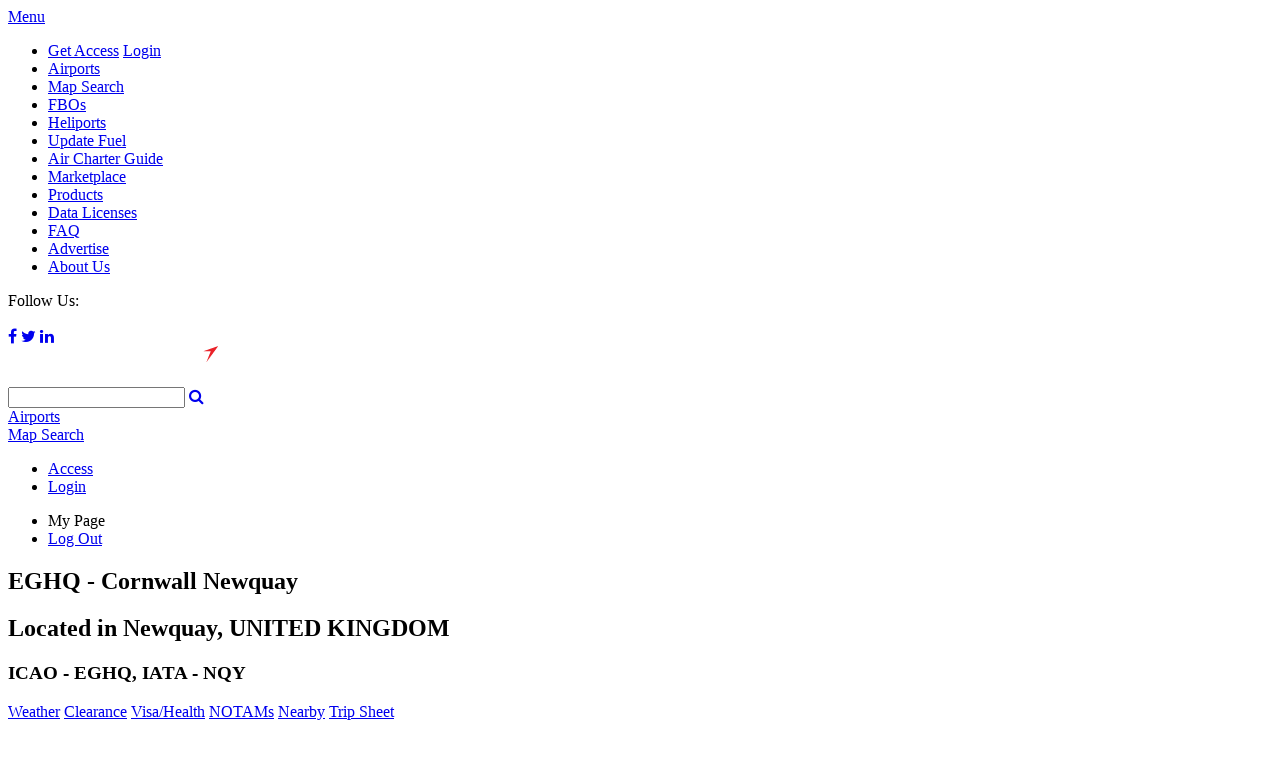

--- FILE ---
content_type: text/html; charset=utf-8
request_url: https://acukwik.com/Airport-Info/EGHQ
body_size: 25391
content:
<!DOCTYPE html>
<html  lang="en-US" dir="ltr">
<head id="Head">
<!-- AirGap - Advanced Consent Override -->
<script>
self.airgap = {
overrides: [],
cookieOverrides: [],
...self.airgap,
};
const allowGcmAdvanced = (event) => {
if (event.purposes.has('GcmAdvanced')) {
event.allow();
}
};
self.airgap.overrides.push({override: allowGcmAdvanced});
self.airgap.cookieOverrides.push(allowGcmAdvanced);
</script>
  <script type="text/javascript">"use strict";function _typeof(t){return(_typeof="function"==typeof Symbol&&"symbol"==typeof Symbol.iterator?function(t){return typeof t}:function(t){return t&&"function"==typeof Symbol&&t.constructor===Symbol&&t!==Symbol.prototype?"symbol":typeof t})(t)}!function(){self.airgap?.ready||(self.airgap={readyQueue:[],ready(e){this.readyQueue.push(e)},...self.airgap});const e=()=>{const e="__tcfapiLocator",t=[],a=window;let n,s,o=a;for(;o;){try{if(o.frames[e]){n=o;break}}catch(e){}if(o===a.top)break;o=o.parent}n||(!function t(){const n=a.document,s=!!a.frames[e];if(!s)if(n.body){const t=n.createElement("iframe");t.style.cssText="display:none",t.name=e,n.body.appendChild(t)}else setTimeout(t,5);return!s}(),a.__tcfapi=function(...e){if(!e.length)return t;"setGdprApplies"===e[0]?e.length>3&&2===parseInt(e[1],10)&&"boolean"==typeof e[3]&&(s=e[3],"function"==typeof e[2]&&e[2]("set",!0)):"ping"===e[0]?"function"==typeof e[2]&&e[2]({gdprApplies:s,cmpLoaded:!1,cmpStatus:"stub"}):t.push(e)},a.addEventListener("message",(function(e){const t="string"==typeof e.data;let a={};if(t)try{a=JSON.parse(e.data)}catch(e){}else a=e.data;const n="object"==typeof a&&null!==a?a.__tcfapiCall:null;n&&window.__tcfapi(n.command,n.version,(function(a,s){let o={__tcfapiReturn:{returnValue:a,success:s,callId:n.callId}};e&&e.source&&e.source.postMessage&&e.source.postMessage(t?JSON.stringify(o):o,"*")}),n.parameter)}),!1))};airgap.ready((t=>{"TCF_EU"===t.loadOptions.consentManagerConfig.initialViewStateByPrivacyRegime[t.getRegimes()[0]]&&("undefined"!=typeof module?module.exports=e:e())}))}();</script>
  <script
data-cfasync="false"
data-local-sync="allow-network-observable"
data-prompt="auto"
data-report-only="off"
data-dismissed-view-state="Collapsed"
data-tcf-ui-dismissed-view-state="Collapsed"
src="https://transcend-cdn.com/cm/ef49a3f1-d8c1-47d6-88fc-50e41130631f/airgap.js"
></script>
<!-- End AirGap -->
<script type="text/JavaScript">
    var _elqQ = _elqQ || [];
    _elqQ.push(['elqSetSiteId', '966913078']);
    _elqQ.push(['elqTrackPageView', window.location.href]);

    (function () {
        function async_load() {
            var s = document.createElement('script'); s.type = 'text/javascript'; s.async = true;
            s.src = '//img.en25.com/i/elqCfg.min.js';
            var x = document.getElementsByTagName('script')[0]; x.parentNode.insertBefore(s, x);
        }
        async_load(); //modification for GTM compatibility
    })();
</script>
<!-- End Eloqua tracking -->
    <meta content="text/html; charset=UTF-8" http-equiv="Content-Type" />
<meta name="viewport" content="initial-scale=1.0,width=device-width" />
<!-- 
Start of global snippet: Please do not remove
Place this snippet between the <head> and </head> tags on every page of your site.
-->
<!-- Global site tag (gtag.js) - Google Marketing Platform -->
<script async src="https://www.googletagmanager.com/gtag/js?id=DC-9714310"></script>
<script>
  window.dataLayer = window.dataLayer || [];
  function gtag(){dataLayer.push(arguments);}
  gtag('js', new Date());

  gtag('config', 'DC-9714310');
</script>
<!-- End of global snippet: Please do not remove -->
<script type='text/javascript'>
    var script = document.createElement('script');
    script.type = "text/javascript";
    script.async=true;
    script.addEventListener("load", function (event) {
    if (window.IIRISTracker) {
      var cfg = {};
      cfg.config = {};
      cfg.config.snowplow = {};
      cfg.config.snowplow.appId = 'acukwik.com';
      cfg.config.snowplow.cDomain = 'c.acukwik.com';
      cfg.config.td = {};
      cfg.config.td.lob = 'im_naaviation';
      cfg.config.td.domain = 'acukwik'
      cfg.config.snowplow.contentTagEnabled = false;

IIRISTracker.initConfig(cfg);
      var irisEvt = new Event("trackerLoaded");
      window.dispatchEvent(irisEvt);
}
    });
    script.src = "https://widgets.iiris.com/iiris-tracker/v3.0/iris-t.js";
    document.getElementsByTagName('head')[0].appendChild(script);
</script><title>
	EGHQ/Cornwall Newquay General Airport Information
</title><meta id="MetaDescription" name="description" content="EGHQ/Cornwall Newquay General Airport Information" /><meta id="MetaKeywords" name="keywords" content="EGHQ/Cornwall Newquay General Airport Information, airport data, airport information" /><meta id="MetaRobots" name="robots" content="INDEX, FOLLOW" /><link rel="stylesheet" href="https://maxcdn.bootstrapcdn.com/font-awesome/4.6.1/css/font-awesome.min.css" /><link href="https://fonts.googleapis.com/css?family=Open+Sans:400,600,700" rel="stylesheet" type="text/css" /><link href="/Portals/0-System/dnn-css-variables.css?cdv=387" type="text/css" rel="stylesheet"/><link href="/Resources/Shared/stylesheets/dnndefault/10.0.0/default.css?cdv=387" type="text/css" rel="stylesheet"/><link href="/Portals/_default/Skins/acukwik/skin.css?cdv=387" type="text/css" rel="stylesheet"/><link href="/Portals/0/portal.css?cdv=387" type="text/css" rel="stylesheet"/><link href="/Portals/_default/Skins/acukwik/jquery.fancybox.css?cdv=387" type="text/css" rel="stylesheet"/><script src="/Resources/libraries/jQuery/03_07_01/jquery.js?cdv=387" type="text/javascript"></script><script src="/Resources/libraries/jQuery-Migrate/03_04_01/jquery-migrate.js?cdv=387" type="text/javascript"></script><script src="/Resources/libraries/jQuery-UI/01_13_03/jquery-ui.min.js?cdv=387" type="text/javascript"></script><script src="/Resources/libraries/HoverIntent/01_10_01/jquery.hoverIntent.min.js?cdv=387" type="text/javascript"></script>
	<!--[if IE]>
    <script type="text/javascript" src="https://cdnjs.cloudflare.com/ajax/libs/html5shiv/3.7.3/html5shiv-printshiv.js"></script>
    <![endif]-->
    <script async src="https://securepubads.g.doubleclick.net/tag/js/gpt.js"></script>
	<script>
    var gptadslots = [];
    var googletag = googletag || { cmd: [] };
</script>
    
    <script src="//assets.adobedtm.com/100e8b570010/6f645bf810b1/launch-b93c5d91f763.min.js"></script>
<link rel='icon' href='/Portals/0/Templates/favicon.ico?ver=iKPXGqLJUqW_d93m2nUlpA%3d%3d' type='image/x-icon' /><script type="text/javascript">
//ARPT page
 googletag.cmd.push(function () {
     var mapping1 = googletag.sizeMapping().addSize([720, 540], [728, 90]).addSize([320, 240], [[320, 50], [300, 50]]).addSize([100, 100], [88, 31]).build();
     var mapping2 = googletag.sizeMapping().addSize([990, 90], [980, 90], [970, 90], [728, 90], [320, 100], [320, 50]).build();
     //Bottom Anchor declaration
     gptadslots.push(googletag.defineOutOfPageSlot('/2441/acukwik.com', googletag.enums.OutOfPageFormat.BOTTOM_ANCHOR).setTargeting('pos', ['anchor']).defineSizeMapping(mapping2).addService(googletag.pubads()));
     //Adslot 10 declaration
     gptadslots.push(googletag.defineSlot('/2441/acukwik.com', [[320,50]], 'div-gpt-ad-6119057-10').setTargeting('pos', ['fullbanner1']).setTargeting('icao', ['EGHQ']).setTargeting('siteArea', ['airport']).defineSizeMapping(mapping1).addService(googletag.pubads()));

     //Adslot 5 declaration
     gptadslots.push(googletag.defineSlot('/2441/acukwik.com', [[120,600]], 'div-gpt-ad-6119057-5').setTargeting('pos', ['skyscraper1']).setTargeting('siteArea', ['airport']).addService(googletag.pubads()));

     //Adslot 11 declaration
     gptadslots.push(googletag.defineSlot('/2441/acukwik.com', [[300,250]], 'div-gpt-ad-6119057-11').setTargeting('pos', ['lgsquare2']).setTargeting('icao', ['EGHQ']).setTargeting('siteArea', ['airport']).addService(googletag.pubads()));

     //Adslot 2 declaration
     gptadslots.push(googletag.defineSlot('/2441/acukwik.com', [[120,600]], 'div-gpt-ad-6119057-2').setTargeting('pos', ['skyscraper2']).setTargeting('siteArea', ['airport']).addService(googletag.pubads()));

     //Adslot 7 declaration
     gptadslots.push(googletag.defineSlot('/2441/acukwik.com', [[320,50]], 'div-gpt-ad-6119057-7').setTargeting('pos', ['fullbanner2']).setTargeting('icao', ['EGHQ']).setTargeting('siteArea', ['airport']).defineSizeMapping(mapping1).addService(googletag.pubads()));

     //Adslot 14 declaration
     gptadslots.push(googletag.defineSlot('/2441/acukwik.com', [[320,50]], 'div-gpt-ad-3632527-14').setTargeting('pos', ['fullbanner3']).setTargeting('siteArea', ['airport']).defineSizeMapping(mapping1).addService(googletag.pubads()));

     //Adslots declaration
     googletag.pubads().enableSingleRequest();
     googletag.pubads().collapseEmptyDivs();
     googletag.enableServices();
 });
</script>
</head>
<body id="Body">

    <form method="post" action="/Airport-Info/EGHQ" onsubmit="javascript:return WebForm_OnSubmit();" id="Form" enctype="multipart/form-data">
<div class="aspNetHidden">
<input type="hidden" name="__EVENTTARGET" id="__EVENTTARGET" value="" />
<input type="hidden" name="__EVENTARGUMENT" id="__EVENTARGUMENT" value="" />
<input type="hidden" name="__VIEWSTATE" id="__VIEWSTATE" value="U12C0KtCM6t6PxiDcgnYd+I6BTKETGO5IMrTIE14AyA9mwEJgRwyf1mSakGIbt+bQkRWwPPPZNUXo7Vr+OT5roX/8ox6RSQuim5GoU3luApWrwGC70F9djlblyfZMaD2ZsfHa7L95ENstQOMaDxAauryud5WyiWjRnLC1fyo4dvicn0GuEY1CG9oFssLULXFOJfLVob0O5ZOo/5aDkiEra8O+sHgr/SlxAmR193PYqt4c29+xR051PcsSxqyUAdAs2ysubbkmHoBI+dyT60+cbN8PZ0VvvUwObDegpesEqzNiHFlMn6bHMgURTy+8wDiomybqkucYTG0PdkexizDyp/4X/ZlfqaG/R5x3MIf6yql66d3ag63uv8rM9CO/A4Uk3JywA9ca1DuODOShOH4SjDjcmrn+/74r/E1tYjTZwQpFYwYdzE/YH09IYWV4WCQJiGkGBt8DZOnCl5sTTVh01ay68t9o2hB2Xh/wt1AvdGKAXerbHWQ6eKtKD4HeUq7nafmZB1qlpsSC+V8ArqW9/fGh0O1kQzmZFxE+lQUPWRrK7Lw24WEM4RERd47GI9aCAs787SVT0Szw/buHdECJdYpeRgDHUN6TPFFs1JSMb9nvV/gwxFDRggqjVdSqjbSas0p/CHSv1DHnRuLzU2PgG20YFx1f3LxKVlHjjNb4HsnKT7oRRVpo2mXbh6VStM7T4HG89ipbmcqofgtsMo+EGsOhwe+ULBrhcZMfnS6jFiC5uUlb9IxZWDidLROeDVBO/qs9ZfT8WkaPF9dRCXpaX8BuK5bSHaXWKxGYkI00oP+gzyigAiUSVwGEakANmd6nnkdkyGh/PBNxMNkCXXfXzKWiAnCDEg3Vlc++Z3Ht1SLi5H7bcXwNpOD1+qH0aN8gd96NaCIS+owhajHnfqtfwKX3DuCrn+c1YQ3SDVIH6gt4FQjTzHsvZsvdmf+c2nmDmGcQLxOOYlz2+bpYIdw4GSJWdF4xtai2th18djbqDU+d1RpFFO4J/V7eU6c14sfJd/[base64]/SXgixzVPuIHDolkmndnKp0IueqctBUMDrXGH0KIXZ+0VWCwUazbyg81IIMnuVNv8BgGTlE0Cc4dkqOQRSCc9hD6gJEnNmcF59g1e/+DFRm2s+inbBASwUs5lpZ8KsSwN4LVItDDINtJjgmU8B/SoOatYmpG0zjVE+e4shCqrYbyvFozBvwtxvsTroZ9E0ADM6ZJ7Jy+cEW6GGtd8Uwt8GqzbAu1saPWGP/uqyeFcwK4BMtns3MfYLGORR4+NeXqbm5eIJclazwHfFUun8DE/hB9MIbcQA9uQtTkWBO/ZpweGQxPcsk8WDZlJGvzhJK+fEpMNtskIYTx+/[base64]/IaIJshaPJB0Hdf3jpoadSDLpekd7cyacHiJaaeMNSeFa4shS8ChZTG9Cm3iGQgKztHuX67K8D34CI4QS/Y6Nx3mDebKQkMzVktOaLnc6PfnzaJPoNDDs+/ASLD0Ml8jEyaAyaIyiwiGVTVom1NZ54pd8YV52eDmy+G6YNa0DvQga0s6x022SBuAgy1QcbLtd8J2zvlXfqT0mIZ74emHGvZ9vnYr5nOPQKQYiiNZGTgT9alHI6FG1sEdVP7j3L3MTS/1i7U6QoYuyVNR2kfdk9+vj5qoPRrZ3DN5nqAI5D4CqlI+51XyUSniwuDKoS+YTCMsP8LfbheJRaOCBI8SBd+KU1coCcCvazPNmS2brK+uh8w+24uTHrfw8c9hx7SwY0H9hex+Ig6CG45/qXpz1p4GzzWv3nzSCnoGaYB4aqJFzZMpgStZLDv5jn2iAB4R0srtZEhGVmRHhbwkEraLyrwkNw/GfTyA/66e2AXVrDDMU3t7DBJjIFDYiQJXKO8Yr+TgCSjJyNIkIz3i/MFWJDtRHEIFtEgOl+dtabDwCiTx4mAYcS6hmUpVqto0rCGSh6l4A4C9PEAhuIHxMh6FzkDM+91P6splCF8tPu84e5ayoWpQ/2I1bjuEkd080yrpsKr6QuwByFqQOSS4r8RZ3oEoRO/sjb17F7haOxSYQ4TEQPUSywZAO1buHdoBKptdxuB4mD3Dwbkmx/enQo/YBC7d7PGKDDotylsHxsT/7Asub1/j2hV/Z+TFiNy3fXatERXbassr/[base64]/oDcrHbwVGmsKiiWjazDoyQnRMaaBEPMshNHMkPwe8bvIYpbNUHJEloNA6/SzwsQRk35vNr/zpK1YABi3r9atc252nQlsQ44ZdrtuQjOckriLDPt9Yb3T97JgAqF3D1QLaLXUrIVCoB8xSjcO0KNGW8We6ryrYuuPTvf8onIA5/U2DV4XoPt+lT2Fo5AKkE5Y035SFA337TV/bezcdkDRZJVlqK4fI0xc0ewHoKoD/iVNIL8bEp7sqVl5/1VvoHGza7rGtUUFCs0mHV9Ag6bMBAELydKEg/[base64]/xH3L1lJ1XSuYfm6reObFFIT8QYLHAjOYnZI2ZOsmfmrB5GhMZ1DPdC8ewc3z58pDa4EJVooBFHsL4nBJEoRUpaZ7D++HUQOaGDaWoXaFVwgZArZvGu4PbCMy2vfUCiW108w6VsOrnwh9KVNF46gcuEcnHQ0M3tVn5/UT2Nj7FVcTBK5WGJvRJYdgMC6N9Mu+mG7B8s41YESBdWhadLVIYO8JPPkKfGiX6+YiS/MuMP5VVpPvAbAAmgfCs+go3rro6GKzpoy0bxwULOSBAN1d5Bi0pUNNX3gFBxnA0gNmMJm3IqXIjddSODAoWfYANCr/5gla6uUPfB3NOUACcmPF32Q+SV1KqckECdxdrh5HOmjUl2vqGISItRjJpj+Rm8dedO8O1XbhxAsnEDTYIoe4dQnolhOtC06NwxondMU5QYor7pPd/fFjmvc9QTx6W1t+YLCXttPgC7fGEsANymJlC3TNdg9P9m42AqL7pGIDQzPX4rzQWit+J92UXaN4JIg4ty1B3jVBT/NBRG6uAdCzZ4Myj4m3eDu5+5kFwqkGwhm0b2gRECeZZ4JTub9cYmk9LxcNEYF/sAFCZAtQy1WzRXqO+xleEB+XFmYKnl7vYQLkU2WUY0m9iNeAweOewmT8K4d34hHq/TiVoQUZSqIm3iniQgVhm+8cikEKDnCP5k3sxS2uPZcG2nDchckDpOZuaqZKWrRm9peeDN65gexkXmh/14dGH9AJqbkvhULfHah8HmfmHD1NREWOXswcwH0buQOJ6UhrS5/xLz4wkch3fhtawz7kQwKcrjeQ3m3WIz6abLDg1GPa2Y9HRetC/[base64]/Z2S2JXeh2PLTBD3vUd9zwUk756OCMd0wf0qfW+wfT9zKpJF3S58npQANd42KWKCOh3+I9Vt3NeIwlT+KkDrMRPzVH7adi0dBug7kH4DeHHLlezb+9KYg0pLz/Nx8am/aYD7cIZ8lXA5BKIR2na82z7W9bV7Nk6zCJ2Sf9iEqP/4cVCeEMoKGIaWCqKKsq4kqEuAwTmKLmjHegCUl8mc20yfRupGTS8yPUdmXjovvGiizNCpP/FP4lsM9KuoV1te9RbSRkwjWil1oI/TIn7J9mlBXB7xeL/zurtbFN5SFQDWbfW1NsJAFSWWrTL2WDX1ATbF18TFtKzjXJBS9sUgkTf14e33p1fpp1ECdCeTy46FYhwY0tBfErEYA+p/iDLU4kaj6xZOsW3Ue5srGv8yN8UPELlIW2MmcLw2A1ETZbgqle0gZYs7hpqCcO3jltO5LLoYIfZNZrmwLfuzkk9LE/xD5iMP2nM/mmYL8xIhtxXrGFg57YzKeImWRJQd2HqyZbseaahFUFpAV5IP6ncge/sRUFK4CCH7iBVhUg1bWPrz+EzmoGEmKzu/8YYLIG26G6bYcR7WLK6OI7OzGk0K03ZVOlLgXL2iL3a7KZhbwoLaFklnCW8RsLOD6NSReSqLXY2CE0qsh0TlL1FkM9NqPagQy+WNrUE3D1YBQloenwvjUcd8HDQUvfwspd7mFqSHpw1DwV0sGkEFIT39ZETTAumwrVI8FuD2iuS3Tn+gNxggjmEHIpKk9bvYeS/PIf3V0lkxTLIXVL2pPfO/dTYxx11k08fe6RDCU0hVe08XEp25VhOqdQfhyqasH3cIAiy9FfWeh5cSKtUS2SX8kJ/1Dci3V0zcF7eP/6BGmN/0TInLnCwHfjRh/jTP+FSVzkLBa+ozL2kxhMidEU+4Br5muxwC+zV6RkWOQ7QsZ65wnkPnbVjd113X0dLas0uUaguF+6+CYgZe6fZ9jT5HhVDXCRvxySZXeyNeZUogKn/GFEYnc+aSOkui890sxXpkspMCjPVUpe3Vy2Znu/Lg0HXsZxyrRDEOLvTFXRT+FTcNzPR+32jkcv3SO48kX5tIP/Cdr4Iv2p+Ii/Io3sbDMfWGeJQPF9e2CTCK4LgwkZCvBzHLOI/1y8A4P/[base64]/Wude+MP4wewp+zaCnwIfpoyt2IzsA6o3jlLqkCA2/uE8M+qqNputQbIvF03ZL2XEweiHnlQ5rHBw689uTit2F+wtaMhvRlFKkoc6tD+R/xhajZvmgYdH0yNQpAjvNstwSrzZPiGQT9X5NQMjahwsMf6RmzSBdh64QbQDvHp8+Awil6lqfiVdhScstrUJ90OSbL37RN76HCnw9Rkv4cI2izulwiz9EDWtO8w0kSc0sA9riz5NXZXGiRtz79fGBQ/tPsQ5HtqUo7cmXxButAE5PjIEPpyFCUVD1VU6rirnINE8X7DKEBR0KhIuErFLXuUlLkveaJ4Ydm4N5L/J7uu3ti72nDZO9zX3hZK5uV0o6QDoRQOcWQTlWBp2svMOLMivvUYJ04NSCwPnd87bTN2rhFxOZIpk7561gupYomqK3DJxuaJRN+V4qY3at+vUy5AjA6wUfZqw6BpEGHuZ6bRJDbcd/UaQU+0ZPmwZhj+/iXQ1ht90BeoZWNpbEGtUG0CI6MdZlrOC/ygetj1uRyg4N+MfzPRfdrsmQIstUg2kf18msWgOKeiw6O7spL+WPD/4GvFIHN8GsV87evKpU3GiomjNj9fqInwH6IY5/RCBqmSvYaO32WwOnpBU30+hjmGANQ6ZSPfohxGCjr/g0LwKAjgbhVwPW3pi40ACAYk1Rkj+ZAVsmY6uwVEoHE563YGfDTf6s/5WCAZLEpZc5RZCPfFc0xLV2hvNxoSpfdufHYbxcBcYjOrUkVlGaqR6BVXGvN2kNc+pisfdjzr9tObHo4BBGU13GdEdiBFmlyMCuvLEfAwpF61PqCzFO81ctMjg0NUHxKLGmsetDDjTf95l8QXlnItTjfOPmWj/HA4uRJjYAGtfI2oz54TKmdY/UQhWrBcTzfDHGcXlAZ9kG5GDPTdRHpGZDelByFvtG9ihbdacNp3eUVWDXYoxpugsLYjka1NqqRsotrf2LFkAkWBqQVKRkEN2uYGe7cCpceWbPIq+Eo31e5PvC9QlJ84ZFppE6XUH+qC/J1ntjbIPC1grG4ZIxsOwxkmeKgxc8R1o/kZo3E/OP3EF5kEtG9MqKNL0bHb6g+R0SmbuQzBNM6HTG8UaViJi7us+NjCdg53xG2ZNNMocX9jtHzcQuds3p6h30whIjttrCkCsUtCCiK6LGo3uQQUNsQRiOAsjC3CEwbEQUg3+1hfpDye/FxPLiO6PdJqACAYPLu3O4268Zz30DHSXt55n+JAitWiQmLaIpJ6NGWl4ZCS+QZcdOVSpbleM2muX9X4Pm9C5RNU6llw2NwQtVVr3h1oj6F7sS8P8+1gubn4w/gGH6GqTo2FIFNz25Ss+sczD1lBCO4XO4LRVWR3qpFggLBXANBMQPdNxHMD9WS85vhWV5nqMLDMst/FwCWThNQXBBUe4F5D3zsuCU+gZBU3vjSX+bmfT9/MM4/p6S5qYGSzMBSJmaCoU7aWMrliT5s/gBsS+VDDxxfbmhQ4bNqDpvIH0Ua+3YpSMIBQzC35dtp1HXhiZvQ5Kw6CBcv6AzQs9Gd2jLMMn08WSkWb+RzsgCNzRVH2wUGzBbpnsYyVDjA0pnzYdXBBJ1OuiLE9QTBrAgJnu4Y/8OVluT8cXNQG2ljMKc9t6h79jroyfL2GdvMrlqCN7qw69ndHEu3Wd8B+iUiBIQvUs23/1WgBNPCRdC5eXLvkTFkpg9hED0HGi3vYFGYKvqt9OIKmtQiMMlN/b96FM+nnJAnHjLfzRwgohzOaQq0Miq2ZLd28v3LIff9L8k7rCQXJkYfMHJr/Ts2QPGM+AJOh69dCWN2VY3iCGNYUamufBfkqUrMbodrf1qaWKATv0qmRg6kmv3EJ/MsZiJD8zIJJoVsuiqMUX9vy6HAXx1Y4nDNfSeK0i1sUjVS1rYptWhNIACYq08I8AgEFNdKg7MDd4SjO0DQCSvKBzIhsediAIdQv3egluPzqMGnEWVUnPTOFvjkt1AnuuZnHcqjTb1QOZvPGbr80TkjuEKIwunS/ytB9CDs8TF94Awn+KOfBs174re6lN3ErxoLJx7gsZCX/364l8gqY5GmjsxS+/zZGAbikZ/WDZAf8w5eDJQXOr6TL06zXG2vskA5VUkK4N4du4itFx/U2lC736XNz1BR1vSHBIQj912FTsZGjxYBsvZz7Xsir9wWirE8nyooKTbUQNstZouVkP/CMI9CIoRC7CxsSx/l2mJrXb5BnDGzBDILfjUy/giVXjl1elgnMH/Tckwph/b4rR09St6qM0xYA11h2Dna6883JscQkMxk6JibWRhdPm5zP3OueFhOQcEtKWJksrGb6q3OruoxEzDRKWCzuKctmbDrjrPJTDMW9U2gz4va6nM65cf+7mK4mXBFRhMocjTg6viipmQl3+SW8fEFE0G0S/h2/jdQjOCBtqaggSf3l10wBhxR2N1JVAzi7ASoSyr8r2qSha+QLNlczViNHR8YfmjlJAc6AvH5GFGeF9M2URYQN5NdKfo4E4HyQwQFrxqrfGUysdc1g+T1R80TlC5/RA+a6ve32QFDjEGUQPlwqlj03FvGL3Qk3gom99h/ksJdVIrnLNXSUGoZh853iNgEKUvBT5T1v5Nmy+9Go9ni679MynXx5dPlbbQjp/amPDh1S8Pr+abaWUBg+AfHkbG7C7qmzJUKZNM/+UiuOIPJiaL9YT7zPQWIDlV7v0H7YBtwdxYfMvHL4qlydtIhAtcTgYyp38iT0SQwZ5Ymjr4mkK1QuLgLHn4gMKUycKpUhfvnRYrGxAEAiOZRAMC/8X3qwTeuD5aeww6vlaVIL/[base64]/Q3bB8Nr5adxzlIIGxAgJwLN+nWVt+37IS23hc67jaAYY9HbjVQA0VP+omYPNRSzsPJLeTpE6ZvGLFsPj3lad9NnplfSiUn8cFjUML/qPMeHFGy/EURd3USnlNKLZUpXjFeRh6MLG26+3XBfNK791XnXLTcefhcJCTVkL+9GjTsS02bs1taoKKRMzxHkywIg6hv8NGs1GPq+JloFLIJtxbe/tfCBv1GKR1dCyilotoNBHTAUcOKSquT3Wqhx8RxOPPc97L1/iGX9lttKEl+0RwUypKDuuC+d9Mz39yJ1SNbuTopZKIMZ9Da1SPRbWvq778XVyy34m8hHL1BdOUowOZF5oYZ+5tG9ePrgEZjK/B3NzaS9RhI/F3Ixwo42hEQlcAAwTJ9geun2Xx1pBoBgbiK0VXmlT8zllDXc+hyXhzi9N/uWUbi+A2z28STjGEYMeDDv6gajey3alJfsdbv5X2nwRIVqrlQKMUzrMWST018iujpaCSLAQEWL5UQzIVO8mZ7YbL3KRPOj2Edfn8BPK9ScaN3HuINb0pInO0G69CtgkrNeqkvcI7oPj1yadb8Byk1nR/WOOitYpfQe/FNGSpL8UkT9S8w3MBvPCpGd+pf8hMVYIwex+XttnkqpkeZc2M08UBW1X8g52rikIcQUzHgbY7TAWhM5CNCF+b/OhfLEQLAs18KSmpoajkaWYHviph6KM4li4Ww0xSr8wUTgEuMPWoT/7je8ZkHr+gTrxjnIve093lzrk1sMXSfrt+wcNn3lL7xySzuVNg9LiYlHZ0UqfF/Lyt7OOkm1orl9yUilOhxR4gcjnUM9qO3FI5ZN7l/FVzHBkcg0Upq5jjTLPhfh2hH7fLfZtWLvGKyF7XliW72WL8h7bZJR2P402hcXctsgCVMGeV1qDwB+Jh7Nq11RuF37h6O6ZW/xT+hdWbCx8itdJaTCHY5WWFdpSqJXmDulyRTmjiJWomguB1tLSJ55zXOdfwG4+VxxSF6dBYD/YDY8bu1Kt4Ho1SAM5Hh39an0MBJjar6oC650/ywZqpSPOrMQWCIcD2V6GVvy+6Qf7P0bm4qWegR5d4gQim6sfk1KwZuc6dv6MvA7keLrmVo3FRxAMz9FcAgQs40Kvem8WSGeq6ll6NpShVlkVXvwT57ws859o0GhwHNo7y9quqelphn5jn7ioyzYGm0z9X6V3GIcpXU8/ScHrt5QRlszOMYsVd0Od/t6ncUqhtmn87P4GfvTq44y17iN45frECJx+lv5NzfifkKiG4tXTV2ZdWUJptJu1ChauKQYJMtAiJr2sUrHEzuoQp+CJSUUOtzxtdkuviNEaVlTdHbIPorzT9XN6cwYPgEa50Fd0uImP+H1b7q0bzV5s9K5+A2Es276GgtvYbfkZrN8K8sLx2FOp53mnChkhy0tucxXI/Id6E6lIeUe5vaagcv4naH1YhYsldQn2d+v9sFn3BEVaK9VvTa7Tw/AV3mnIw/S+VM8nilng92Qd8FOYncDMMz0oSnjMgrSVmMpjv0XautTnRaTiFCsrSKwa++PhJP2lIalhh/HtN4WSRVFs65clpz9Kt1UGqTGgnk9iCk9EjhE7fI/RpQwkIWWJOyybiM45KbOviOU1bn3bW8jwfpilnTg/7qQpeJmg+6XtIb0m8sjFIeLARpE4w4YNNQLcY9bjWzrVGB2pW2sMlrY+bQvZ3/f/mpiZM2lDSg71eayDvWPcaJnYleYmG4feQ9IjEL+ZPK9AqAntJcQVIwQP+KZnVTQFaJrFPXz+7IOLcQA6vgKj8NyGsjEa74miLJCf7y/EzmP1u99dewMcuqR4XBsr/XeCaUt004w5PHjQHXfJnCT4zRia3nNe2UyAZOt138roHpOlcTKRod9rYA2DTggzxdR10ZozaRTHsDXQheIJLnVjJiVH0T+G2qNxkaRNzaCphuEmZX31QcKh+/RjqZOgd6k0UuM62NAclGu0L1TjDaCICRoyur/zrok+t0uludNMIBWj1hRNoYzNvicr3nj0T0Yj3UAF0Z2LzExyowisyLZsObRpo1i1wn/Og5xVUCXSgfO0L8avkLcNyqkSy3ev/WGefNBmAk0ZkCGQqDIcIEPfvnD0O2Ux7rWuaFC4cu3iPpmQNZhzVAH3cNkcycc2ZpwxKnFes0hc5X4uvmMrLaaFJ7WjzJb8Mm8+Mcm16xoZVBHsWBm1rVwS7gZlch2mSBAHTIXJe7Xe97i98icZg4bcDQ6Np5o4i76M9WkjEN/YJrawoj3HU5I0jWsqIwDV2PxFtJRRm20oJT4s5PZelOOky/Ga+y46RZJ/BIjMny7HwVvgXNE4JpUpYyNO9t0fKRcbF7jSfN4pAcEufjzymgQFil5o9rmwEIUIBIGjIbU0lkofqNz/JyulV63U9ae8yd2GsF9t07df+VOBYvsujdbRP2HoUiYlW2i2erGvRi+55RhNiQ+8PvB58p/taXwW2PPivLKVyOaeXHhRw1aoAer09m8H8rFFlLnGxZaI78JqKhKQdDdFT3rOAGXmpTs+KS1yj6XqQ5IrgUWnuGz78UOTr6Wda9e1mC76IYh5yNSclCLauzEbCv6Kl5ObrOJFQLuz/RgPfcdj6BMseZX/XxsDOtPySAysnjcOHiHAtpli3/Y7CywPpV/1PXpwNxYo4KmxALdRrSRyCUo77KqYUNzrYjPMDU5+z/c2TPZoEHFFfjrWepSVpPzgedPKCDi/jdZJE41rX5JF4zN+45FNl7UIxoxCrOpOwQBfUwjZtRKG4cfHq03E/urTjpSFx5w/A+6A3IrjnV00Rtk6d5Q7C9CyaT33BUZPt9V0rCb52VylLk4ot93fzWwUX/AZv82JTtVDNC6LSGHbj5ESufw7iA+HzNkgCH/71cGEzcBsgDdo77H+o9RcxOdtyhg5PjDtOI03BxHWIU8mjkEFUal9jfFdJWdZ9MicE5vPvg58KhfSyzLmeJhVQ93iAWRD1ZcakabORlr+xwgeOXHF4FFeo/[base64]/AXUmM0sv4Y7z/IJj1xS/fTt+UpTmOnB6n2kx235i8prXMDlKBw8hQ8Rpg9U7+1DcV+uCtRhEg/xIbxFmjxhwtgz7DtjIo/zC2ZKhE+yhYKRjRfFb3vRxSU/FRcUknzj3WAzASy02HF0ECRQgw9J4PLtMF6GikCJC6wfjRvaHDLWb9sFRkEf3llBoNaJI+h6pgwvH3H8DDnwyperV9IGIH93hk2pxkY8+pKTZFAdvPEO5usKfNDkN/qMEDfDoVFxdMhW3TIWjF9fg4voDPsuH7Ect2ZD8XLZOGNsiLd9VIvJVWSbrQchm3/rHlzTQurJbWjvgE+cWUBjAf4ddcQmJJms5K4MnPzapZ4/payi3O7Xj5PvZIK9DY3cFzxu5pyhAJtrqPvYjv4xmv5T9xnEiJdcsdpNj5PrqV8lSte4psl2FODgqqJPaYx3E8vDezOJWPoa3ZNYeLwysmcXgL4C8HEZss5oCM6qDrL0ZqFyhZeERFE3DDe7v6jFxZNFjTffeG8kBtw+Mg64bR2/7s3/PWZq0tZFqKDDFooEGpjwiclMN5Gop919rsLzRu/9DkCjx3DtG56QZvLdHQmd/bgqhuEhtJaRtJMZYf5lPg+S7BjLSZ4gKf4Q+bOK3/[base64]/4iT8AnZe5DvgWOZT2KgqjFbMWV4EVuwltW5uNZkYv7gXH0VnkFCLtz/8HvG5Yk485dLL+rU4N5WCMG+p9qasQanCyN09urOZSK6VhO79Le8+MxqrAodRqfK3VYvKyfhjR9B/VA4nsyGwgE15f5WtaeCfXZG362uJglxVvZq4gfHUX+o4QLRNTmFHZi/yH71T4ka2gg/aoAbeFAzbCCLN0bJYtN/ZDi0aSFZH/ILHpDC/D0b+W4uLJZttd890pACl5uzgeXfUSV49Pt/VvsquVctjn5d+UlMQfdgP4I+8MZglS9Hp7OYGwt4DENCJv981jZ1yR9Qw2i7r54pxFzIh+O4nX0oIlxHrYjaBKLG/mTUpd90GoWa33o6BpCdnsDnXZI0VurIC/JQIv24yXSWVQr0o52+Eepfbjyqp2s2BDPiBNk81GMaYU07nuXaC4NngfbSPC6akKe9VBrSH/J76mV9FzLv4eLIJRA4V86IqrdcQ+Oj80gB1sohytWzwmtZwiCutXf0Hj1f884O6a5xg5mpCJbjtw9rC+DUWy+1ufg+BUHtu+rZXRq+5/sEwJhWI6fp9WA9eJycphjhOrZm9zE6BWejHnimPbVrQWyyFuNggjseAI7zgaE9/+tXmrv+sQy4X9oc7psRP2JSzwdUN0uYHyA==" />
</div>

<script type="text/javascript">
//<![CDATA[
var theForm = document.forms['Form'];
if (!theForm) {
    theForm = document.Form;
}
function __doPostBack(eventTarget, eventArgument) {
    if (!theForm.onsubmit || (theForm.onsubmit() != false)) {
        theForm.__EVENTTARGET.value = eventTarget;
        theForm.__EVENTARGUMENT.value = eventArgument;
        theForm.submit();
    }
}
//]]>
</script>


<script src="/WebResource.axd?d=pynGkmcFUV0ADzfOnRUBpv3rK_50aSSPuUHVhzLLR3XQ4b9UzmHxiL-q9MA1&amp;t=638901536248157332" type="text/javascript"></script>


<script src="/ScriptResource.axd?d=nv7asgRUU0t-RrePSRgGYrsRu5xBvkvHEuOkUuupZ7-JobFsQvOwIRhtaXOs1UAQeh4LO3mElWKdKB5tziRhnZ77XIbBEhgw4QNoH27nPFW00oxIClzQbQeHStQ1&amp;t=ffffffff93d1c106" type="text/javascript"></script>
<script src="/ScriptResource.axd?d=NJmAwtEo3Ipvb28UklfwIpkQF2ZpDbeKkjMECF-XTa5mE5mTRWfVXGX8s5iqHBGcJN5-ymlgQmOyu8XDSiBHXmEDvPiHV9SWYgs-c9hJOD-RVndwxad1zW9RxmXbS-kM9az72A2&amp;t=5c0e0825" type="text/javascript"></script>
<script src="/ScriptResource.axd?d=dwY9oWetJoJSoofd0rZz-EqZbSZc2mqhUb3YHCfeXgaVdGUlfbgl2YiURnYYIE2o74d2pLZDBQf1EF06IBH8GddHVgpmt33Qdph_jHeqwr869dVJMT1ILCU9EGW2fdV2TPCaITxYETeHeDAl0&amp;t=5c0e0825" type="text/javascript"></script>
<script type="text/javascript">
//<![CDATA[
function WebForm_OnSubmit() {
if (typeof(ValidatorOnSubmit) == "function" && ValidatorOnSubmit() == false) return false;
return true;
}
//]]>
</script>

<div class="aspNetHidden">

	<input type="hidden" name="__VIEWSTATEGENERATOR" id="__VIEWSTATEGENERATOR" value="CA0B0334" />
	<input type="hidden" name="__VIEWSTATEENCRYPTED" id="__VIEWSTATEENCRYPTED" value="" />
	<input type="hidden" name="__EVENTVALIDATION" id="__EVENTVALIDATION" value="qhD9SRXad26UXJZHPqUaiXR/MMnYm6yq8ihKACKIulM0+v2dlSReFptXsB4OaAAHgkmse4Z5qNe3B6dC3f8dloHZ1OoF0yMJopX585pB4sez3NxlM2VELHobM74g5TrfeeDUVG2Fx/lAKydaos2cXYShfhXQxN7n7QG+mTzXnvnSGnaI+YwvwTTjiyeZfIrriH0uZIN/kNC91sv+CR4TZy+9z2V7oxJQAPg8RhCtWhz54dS6G3MiPCKsDgCrgqOtU9FYV0wPTzcDNUvyRqKFFR+qex9VYDZpoFy0XWi8xGPQ6yFU6gjxM9XELq/Tynjlf936xpEiNLCQBzApW4aQXGItNsVRLk1Tis+SobRgRDDmmcYgR6BDz0xcBoqkC6izdomQ3YBxEbgsPesE9Sk1T145R6QSACdZrWfJlWHayD9aLj1e3/9/caM4U282ruh6bTbkJwPE6+vYJbdap7eV+UmWuRZZpIaZi3JeFELLziL6vhi8aNwj7GID4gWuyTwiHVfe4YtQufpXBeo5b3JZP4EcH/BEGlgIzBjVXH5ZTHpvutfL+U3FBieh/30P5edc5TRZfw==" />
</div><script src="/js/dnn.modalpopup.js?cdv=387" type="text/javascript"></script><script src="/Portals/_default/Skins/acukwik/js/jquery.rateit.min.js?cdv=387" type="text/javascript"></script><script src="/Portals/_default/Skins/acukwik/js/jquery.fancybox.pack.js?cdv=387" type="text/javascript"></script><script src="/Portals/_default/Skins/acukwik/js/jquery.watermark.min.js?cdv=387" type="text/javascript"></script><script src="/Portals/_default/Skins/acukwik/js/jquery.cookie.js?cdv=387" type="text/javascript"></script><script src="/Portals/_default/Skins/acukwik/js/jquery.formatCurrency-1.4.0.pack.js?cdv=387" type="text/javascript"></script><script src="/Portals/_default/Skins/acukwik/js/site.js?cdv=387" type="text/javascript"></script><script src="/js/dnncore.js?cdv=387" type="text/javascript"></script><script src="https://maps.google.com/maps/api/js?v=3&amp;key=AIzaSyAr4bmJBY2Y9Ooov1qnLljH78Vw3zDNK_I&amp;cdv=387" type="text/javascript"></script><script src="/Resources/libraries/DnnPlugins/10_01_02/dnn.jquery.js?cdv=387" type="text/javascript"></script>
<script type="text/javascript">
//<![CDATA[
Sys.WebForms.PageRequestManager._initialize('ScriptManager', 'Form', ['tdnn$MyAccountLink1$up1','dnn_MyAccountLink1_up1','tdnn$ctr422$VDC$ctl00$up1','','tdnn$ctr422$VDC$ctl00$TripSheetControl1$up1',''], ['dnn$ctr422$VDC$ctl00$rFBO',''], [], 5400, '');
//]]>
</script>

        
        
        

<div class="airportInfo">
    <div class="clearboth pFixed">

        <div class="leaderboard">
            <!-- Async AdSlot 10 for Ad unit 'acukwik.com' ### Size: [[320,50]] -->
            <!-- Adslot's refresh function: googletag.pubads().refresh([gptadslots[9]]) -->
            <div id='div-gpt-ad-6119057-10'>
                <script>
                    googletag.cmd.push(function () { googletag.display('div-gpt-ad-6119057-10'); });
                </script>
            </div>
            <!-- End AdSlot 10 -->
        </div>
        <header class="header secondary mb20px">
            <div class="wrap">
                <div class="clearfix">
                    <div class="fl sidebar">
                        <div id="TopNav">
                            <a href="#" class="OpenMenu">Menu</a>
                            <nav class="hide TopMenu">
                                
<ul>
    
    <li id="dnn_TopNav1_liAccess" class="showonMobileTablet">
        <a href="/Get-Access">Get Access</a>
        <a id="dnn_TopNav1_hlLogin" onclick="return dnnModal.show(&#39;/Login?returnurl=/Airport-Info/EGHQ&amp;popUp=true&#39;,/*showReturn*/true,440,520,true,&#39;&#39;)" href="https://acukwik.com/Login?returnurl=/Airport-Info/EGHQ">Login</a>
    </li>
    <li>
        <a href="/Power-Search-Airports">Airports</a>
    </li>
    <li>
        <a href="/Map-Search">Map Search</a>
    </li>
    <li>
        <a href="/Power-Search-FBO">FBOs</a>
    </li>
    <li>
        <a href="/Power-Search-Heliports">Heliports</a>
    </li>
    <li>
        <a href="/Account/User?d=y">Update Fuel</a>
    </li>
    <li>
        <a href="https://www.aircharterguide.com/" target="_blank">Air Charter Guide</a>
    </li>
    <li>
        <a href="https://marketplace.aviationweek.com/" target="_blank">Marketplace</a>
    </li>
    <li>
        <a href="/Products">Products</a>
    </li>
    <li>
        <a href="/Data-Licenses">Data Licenses</a>
    </li>
    <li>
        <a href="/FAQ">FAQ</a>
    </li>
    <li>
        <a href="/Advertise">Advertise</a>
    </li>
    <li>
        <a href="/About-Us">About Us</a>
    </li>
</ul>
<div class="clearboth social">
    Follow Us:<br />
    <br />
    <a href="http://www.facebook.com/pages/Acukwik/100830696644032" target="_blank"><i class="fa fa-facebook" aria-hidden="true"></i></a>
    <a href="https://twitter.com/acukwik" target="_blank"><i class="fa fa-twitter" aria-hidden="true"></i></a>
    <a href="https://www.linkedin.com/company/ac-u-kwik?trk=company_logo" target="_blank"><i class="fa fa-linkedin" aria-hidden="true"></i></a>
</div>
                            </nav>
                        </div>
                    </div>
                    <div class="fl main_content">
                        <div class="clearboth">
                            <a id="dnn_dnnLOGOmobi_hypLogo" title="My Website" href="/">
                                <img id="dnn_dnnLOGOmobi_imgLogo" src="/portals/0/web_images/header-logo.svg" />
                            </a>
                        </div>
                        <div id="dnn_BasicSearch_pnlBasicSearch" class="BasicSearch" onkeypress="javascript:return WebForm_FireDefaultButton(event, &#39;dnn_BasicSearch_lbntSearch&#39;)">
	
    <input name="dnn$BasicSearch$txtSearch" type="text" maxlength="50" id="dnn_BasicSearch_txtSearch" class="basicSearchTXT" />
    <a id="dnn_BasicSearch_lbntSearch" class="Search" href="javascript:__doPostBack(&#39;dnn$BasicSearch$lbntSearch&#39;,&#39;&#39;)"><i class="fa fa-search" aria-hidden="true"></i></a>
    <div class="clearboth">
        <div class="fl w25p"><a href="/Power-Search-Airports">Airports</a></div>
        <div class="fl w25p"><a href="/Map-Search" class="Proximity">Map <span>Search</span></a></div>
        
        <div class="clearboth"></div>
    </div>

</div>


                    </div>
                    <div class="fl sidebar">
                        

<ul class="hideonMobile">
    <li id="dnn_MyAccountLink1_AccessLi" class="AccessLI"><a href="/Get-Access">Access</a></li>
    <li id="dnn_MyAccountLink1_LoginLi">
        <a id="dnn_MyAccountLink1_hlLogin" onclick="return dnnModal.show(&#39;/Login?returnurl=/Airport-Info/EGHQ&amp;popUp=true&#39;,/*showReturn*/true,440,520,true,&#39;&#39;)" href="https://acukwik.com/Login?returnurl=/Airport-Info/EGHQ">Login</a>
    </li>
    
</ul>

<div class="myAccountMenu">
    <ul>
        <li>
            <a id="dnn_MyAccountLink1_hlMyAccount">My Page</a></li>
        <li><a href="/logoff.aspx">Log Out</a></li>
    </ul>
</div>
<div id="dnn_MyAccountLink1_up1">
	
        
        <div id="dnn_MyAccountLink1_UpdateProgress1" style="display:none;">
		
                <div class="divprogress" id="progress"></div>
            
	</div>
    
</div>

                    </div>
                </div>
            </div>
        </header>
    </div>
    <main class="wrap airportInfoWrap clearfix">
        <section class="fl sidebar">
            <div class="skyscraper">
                <!-- Async AdSlot 5 for Ad unit 'acukwik.com' ### Size: [[120,600]] -->
                <!-- Adslot's refresh function: googletag.pubads().refresh([gptadslots[4]]) -->
                <div id='div-gpt-ad-6119057-5'>
                    <script>
                        googletag.cmd.push(function () { googletag.display('div-gpt-ad-6119057-5'); });
                    </script>
                </div>
                <!-- End AdSlot 5 -->
            </div>
        </section>
        <section class="fl main_content">
            <div class="clearboth">
                <div id="dnn_ContentPane"><div class="DnnModule DnnModule-DynamicControl DnnModule-422"><a name="422"></a><div id="dnn_ctr422_ContentPane"><!-- Start_Module_422 --><div id="dnn_ctr422_ModuleContent" class="DNNModuleContent ModDynamicControlC">
	<div id="dnn_ctr422_VDC_ContentPane" class="">

<!--CDF(Css|/Portals/_default/Skins/acukwik/jquery.fancybox.css?cdv=387|DnnPageHeaderProvider|100)-->
<script type="text/javascript">
    function initialize3() {
        var hdnLat = $('#dnn_ctr422_VDC_ctl00_hfLat').val();
        var hdnLon = $('#dnn_ctr422_VDC_ctl00_hfLon').val();
        var latlng = new google.maps.LatLng(hdnLat, hdnLon);
        var myOptions = {
            zoom: 13,
            scrollwheel: false,
            center: latlng,
            mapTypeId: google.maps.MapTypeId.HYBRID
        };
        var map3 = new google.maps.Map(document.getElementById("map3"), myOptions);
        var marker = new google.maps.Marker({
            position: latlng,
            map: map3,
            title: ""
        });
    }
    $(function () {
        $("#dnn_ctr422_VDC_ctl00_hlRunwayDiagramIMG").fancybox();
        $("#dnn_ctr422_VDC_ctl00_hlFAADiagramIMG").fancybox();
        $("a.Freemium,a.Premium,a.International").parent('.fl').prev('.fl').addClass('regLabel');
        $('.aEmail').click(function (e) {
            var t = $(this);
            t.addClass('loader');
            $.ajax({
                type: 'GET',
                url: '/desktopmodules/Services/api/FunctionsWS/GetARPTEmail?ICAO=' + t.data('id'),
                contentType: 'application/json; charset=utf-8',
                dataType: 'json',
                success: function (d) {
                    t.replaceWith(d);
                }
            });
            e.preventDefault();
        });
        $('.ghEmail').click(function (e) {
            var t = $(this);
            t.addClass('loader');
            $.ajax({
                type: 'GET',
                url: '/desktopmodules/Services/api/FunctionsWS/GetGHEmail?GROUND_HANDLER_ID=' + t.data('id') + '&Service_Type_ID=' + t.data('service'),
                contentType: 'application/json; charset=utf-8',
                dataType: 'json',
                success: function (d) {
                    t.replaceWith(d);
                }
            });
            e.preventDefault();
        });
        $('.sEmail').click(function (e) {
            var t = $(this);
            t.addClass('loader');
            $.ajax({
                type: 'GET',
                url: '/desktopmodules/Services/api/FunctionsWS/GetSupplierEmail?SUPPLIER_ID=' + t.data('id') + '&Service_Type_ID=' + t.data('service'),
                contentType: 'application/json; charset=utf-8',
                dataType: 'json',
                success: function (d) {
                    t.replaceWith(d);
                }
            });
            e.preventDefault();
        });
        $('.convertPrice').on('click', function (e) {
            var t = $(this);
            var fuelTable = t.closest('.fuelTable');
            if (t.hasClass('red')) {
                var t1 = t.attr('data-text')
                t.removeClass('red');
                t.attr('data-text', t.html());
                t.html(t1);
                fuelTable.find('.price').hide();
                fuelTable.find('.USDPrice').show();
            } else {
                var t1 = t.attr('data-text')
                t.addClass('red');
                t.attr('data-text', t.html());
                t.html(t1);
                fuelTable.find('.price').show();
                fuelTable.find('.USDPrice').hide();
            }
        });
    });
</script>
<div id="dnn_ctr422_VDC_ctl00_up1">
		
        <div class="airportInfoContentWrap">

            <input type="hidden" name="dnn$ctr422$VDC$ctl00$hfLat" id="dnn_ctr422_VDC_ctl00_hfLat" value="50.441667" />
            <input type="hidden" name="dnn$ctr422$VDC$ctl00$hfLon" id="dnn_ctr422_VDC_ctl00_hfLon" value="-4.995000" />
            <input name="dnn$ctr422$VDC$ctl00$hfR" type="hidden" id="dnn_ctr422_VDC_ctl00_hfR" data-r="OAQAo8ue/k2mm/04BVdWIDpVcud9xuu7Tn8Rljgqlks=" />
            <h1>
                EGHQ - Cornwall Newquay <a href="#" class="favouriteARPT" data-id="687"></a></h1>
            <h2>Located in Newquay, UNITED KINGDOM</h2><h3>ICAO - EGHQ, IATA - NQY</h3>
            
            <div id="dnn_ctr422_VDC_ctl00_TripSheetControl1_divMainNav" class="clearfix arptMainLinks">
    
    
    <a id="dnn_ctr422_VDC_ctl00_TripSheetControl1_hlWeather" href="/Weather/EGHQ">Weather</a>
    <a id="dnn_ctr422_VDC_ctl00_TripSheetControl1_hlClearances" class="International2" href="/Get-Access?returnurl=%2fAirport-Info%2fEGHQ">Clearance<span class="International"></span></a>
    <a id="dnn_ctr422_VDC_ctl00_TripSheetControl1_hlPassport" class="International2" href="/Get-Access?returnurl=%2fAirport-Info%2fEGHQ">Visa/Health<span class="International"></span></a>
    <a id="dnn_ctr422_VDC_ctl00_TripSheetControl1_hlNOTAMS" href="/NOTAMs/EGHQ">NOTAMs</a>
    
    <a id="dnn_ctr422_VDC_ctl00_TripSheetControl1_hlNearby" class="International2" href="/Get-Access?returnurl=%2fAirport-Info%2fEGHQ">Nearby<span class="International"></span></a>
    
    <a class="International2" href="/Get-Access?returnurl=%2fAirport-Info%2fEGHQ">Trip Sheet<span class="Premium"></span></a>
</div>
<div id="dnn_ctr422_VDC_ctl00_TripSheetControl1_up1">
			
        
        <div id="dnn_ctr422_VDC_ctl00_TripSheetControl1_UpdateProgress1" style="display:none;">
				
                <div class="divprogress" id="progress"></div>
            
			</div>
    
		</div>

            <div class="clearfix topAirportInfo">
                <div class="fl leftCol">
                    
                            <div class="clearboth p3xp bold">Airport Type&nbsp;</div>
                            <div class="clearboth p3px">Joint Civil / Military&nbsp;</div>
                        
                            <div class="clearboth p3xp bold">Lat/Long&nbsp;</div>
                            <div class="clearboth p3px">N50-26.5/W004-59.7&nbsp;</div>
                        
                            <div class="clearboth p3xp bold">Elevation (ft)&nbsp;</div>
                            <div class="clearboth p3px">390&nbsp;</div>
                        
                            <div class="clearboth p3xp bold">Fuel Available&nbsp;</div>
                            <div class="clearboth p3px">AVGAS JET&nbsp;</div>
                        
                            <div class="clearboth p3xp bold">Current UTC&nbsp;</div>
                            <div class="clearboth p3px">1:50:31 AM (0.00)&nbsp;</div>
                        
                </div>
                <div class="fl rightCol">
                    
                            <div class="clearboth p3xp bold">Approaches&nbsp;</div>
                            <div class="clearboth p3px">ILS/DME NDB&nbsp;</div>
                        
                            <div class="clearboth p3xp bold">Longest Primary Runway (ft)&nbsp;</div>
                            <div class="clearboth p3px">9003 x 148, 12/30&nbsp;</div>
                        
                            <div class="clearboth p3xp bold">Runway Surface&nbsp;</div>
                            <div class="clearboth p3px">Asphalt/Concrete&nbsp;</div>
                        
                            <div class="clearboth p3xp bold">PCN&nbsp;</div>
                            <div class="clearboth p3px"><a href="#" class="International">INTERNATIONAL</a>&nbsp;</div>
                        
                            <div class="clearboth p3xp bold">Local Standard Time&nbsp;</div>
                            <div class="clearboth p3px">1:50:31 AM&nbsp;</div>
                        
                </div>
                <div class="fr w300px">
                    <!-- Async AdSlot 11 for Ad unit 'acukwik.com' ### Size: [[300,250]] -->
                    <!-- Adslot's refresh function: googletag.pubads().refresh([gptadslots[10]]) -->
                    <div id='div-gpt-ad-6119057-11'>
                        <script>
                            googletag.cmd.push(function () { googletag.display('div-gpt-ad-6119057-11'); });
                        </script>
                    </div>
                    <!-- End AdSlot 11 -->
                </div>
            </div>
            <div class="bluePanelTitle">
                More Airport Information <span>(Click to expand)</span>
            </div>
            <div class="bluePanelContent">
                <div class="clearfix mb20px mainInfo">
                    <div class="w49p fl">
                        
                                <div class="clearboth table">
                                    <div class="w55p fl bold">Airport Light Intensity</div>
                                    <div class="w45p fl">HIGH</div>
                                </div>
                            
                                <div class="clearboth table">
                                    <div class="w55p fl bold">Airport of Entry</div>
                                    <div class="w45p fl">Yes</div>
                                </div>
                            
                                <div class="clearboth table">
                                    <div class="w55p fl bold">Airport of Entry Remarks</div>
                                    <div class="w45p fl"><a href="#" class="International">INTERNATIONAL</a></div>
                                </div>
                            
                                <div class="clearboth table">
                                    <div class="w55p fl bold">Fire Category</div>
                                    <div class="w45p fl">6</div>
                                </div>
                            
                                <div class="clearboth table">
                                    <div class="w55p fl bold">Fire Category Remarks</div>
                                    <div class="w45p fl"><a href="#" class="Premium">PREMIUM</a></div>
                                </div>
                            
                                <div class="clearboth table">
                                    <div class="w55p fl bold">Customs</div>
                                    <div class="w45p fl">Yes</div>
                                </div>
                            
                                <div class="clearboth table">
                                    <div class="w55p fl bold">US Customs Pre-Clearance</div>
                                    <div class="w45p fl">No</div>
                                </div>
                            
                                <div class="clearboth table">
                                    <div class="w55p fl bold">Slots Required</div>
                                    <div class="w45p fl">No</div>
                                </div>
                            
                                <div class="clearboth table">
                                    <div class="w55p fl bold">Handling Mandatory</div>
                                    <div class="w45p fl">Yes</div>
                                </div>
                            
                                <div class="clearboth table">
                                    <div class="w55p fl bold">Airport Email</div>
                                    <div class="w45p fl"><a href="#" class="International">INTERNATIONAL</a></div>
                                </div>
                            
                                <div class="clearboth table">
                                    <div class="w55p fl bold">Airport Website</div>
                                    <div class="w45p fl"><a href="#" class="International">INTERNATIONAL</a></div>
                                </div>
                            
                                <div class="clearboth table">
                                    <div class="w55p fl bold">Airport Manager Phone</div>
                                    <div class="w45p fl"><a href="#" class="Premium">PREMIUM</a></div>
                                </div>
                            
                                <div class="clearboth table">
                                    <div class="w55p fl bold">Airport Ownership</div>
                                    <div class="w45p fl"><a href="#" class="International">INTERNATIONAL</a></div>
                                </div>
                            
                                <div class="clearboth table">
                                    <div class="w55p fl bold">Facility Use</div>
                                    <div class="w45p fl"><a href="#" class="International">INTERNATIONAL</a></div>
                                </div>
                            
                    </div>
                    <div class="w49p fr">
                        
                                <div class="clearboth table">
                                    <div class="w62p fl bold">DST</div>
                                    <div class="w38p fl">Last Sun in Mar 0100Z to last Sun in Oct 0100Z</div>
                                </div>
                            
                                <div class="clearboth table">
                                    <div class="w62p fl bold">Sunrise</div>
                                    <div class="w38p fl">08:06 AM</div>
                                </div>
                            
                                <div class="clearboth table">
                                    <div class="w62p fl bold">Sunset</div>
                                    <div class="w38p fl">04:57 PM</div>
                                </div>
                            
                                <div class="clearboth table">
                                    <div class="w62p fl bold">Open 24 Hours</div>
                                    <div class="w38p fl">No</div>
                                </div>
                            
                                <div class="clearboth table">
                                    <div class="w62p fl bold">Airport Hours</div>
                                    <div class="w38p fl">0645-2200L O/T PPR</div>
                                </div>
                            
                                <div class="clearboth table">
                                    <div class="w62p fl bold">Control Tower Hours</div>
                                    <div class="w38p fl">As AD</div>
                                </div>
                            
                                <div class="clearboth table">
                                    <div class="w62p fl bold">Variation</div>
                                    <div class="w38p fl">01W</div>
                                </div>
                            
                                <div class="clearboth table">
                                    <div class="w62p fl bold">Distance from City</div>
                                    <div class="w38p fl">6 KM NE OF TOWN</div>
                                </div>
                            
                                <div class="clearboth table">
                                    <div class="w62p fl bold">AFS/AFTN</div>
                                    <div class="w38p fl"><a href="#" class="International">INTERNATIONAL</a></div>
                                </div>
                            
                                <div class="clearboth table">
                                    <div class="w62p fl bold">SITA</div>
                                    <div class="w38p fl"><a href="#" class="International">INTERNATIONAL</a></div>
                                </div>
                            
                                <div class="clearboth table">
                                    <div class="w62p fl bold">Tower Frequency</div>
                                    <div class="w38p fl"><a href="#" class="International">INTERNATIONAL</a></div>
                                </div>
                            
                                <div class="clearboth table">
                                    <div class="w62p fl bold">ATIS Frequency</div>
                                    <div class="w38p fl"><a href="#" class="International">INTERNATIONAL</a></div>
                                </div>
                            
                                <div class="clearboth table">
                                    <div class="w62p fl bold">Unicom Frequency</div>
                                    <div class="w38p fl"><a href="#" class="International">INTERNATIONAL</a></div>
                                </div>
                            
                    </div>
                </div>
                <div id="dnn_ctr422_VDC_ctl00_dARPTRemarks" class="clearfix table mb28px">
                    <div class="fl w27p bold">Airport General Remarks</div>
                    <div class="fl w73p">
                        <a href="#" class="Premium">PREMIUM</a>
                    </div>
                </div>
                
            </div>
            <div class="clearboth mb40px">
                <div class="clearfix diagram">
                    <div id="dnn_ctr422_VDC_ctl00_divRunwayDiagram" class="w30p runwayDiagram">
                        <strong>Runway Diagram</strong>
                        <a id="dnn_ctr422_VDC_ctl00_hlRunwayDiagramIMG" title="Runway Diagram" href="/extimages/Listing-Images/EGHQ.jpg?s=8D98A2BD61A58E4"><img id="dnn_ctr422_VDC_ctl00_imgRunwayDiagram" src="/extimages/Listing-Images/EGHQ.jpg?s=8D98A2BD61A58E4" /></a>
                    </div>
                    
                    <div class="w40p">
                        <strong>Google Satellite Map of EGHQ</strong>
                        <div id="map3"></div>
                        <script type="text/javascript">initialize3();</script>
                    </div>
                </div>
            </div>
            <div class="leaderboard mb20px">
                <!-- GPT AdSlot 14 for Ad unit 'acukwik.com' ### Size: [[320,50]] -->
                <!-- Adslot's refresh function: googletag.pubads().refresh([gptadslots[14]]) -->
                <div id='div-gpt-ad-3632527-14'>
                    <script>
                        googletag.cmd.push(function () { googletag.display('div-gpt-ad-3632527-14'); });
                    </script>
                </div>
                <!-- End AdSlot 14 -->
            </div>
            <div class="clearfix mb50px">
                
<script type="text/javascript">
    function ValidateICAO(sender, args) {
        var t = $("#" + sender.controltovalidate + "");
        sender.innerHTML = "<span class='head'></span><span class='bb'>The ICAO " + t.val() + " was not found.</span>";
        if (t.val() != '') {
            $.ajax({
                type: 'GET',
                url: '/desktopmodules/Services/api/ARPTWS/Exist?ICAO=' + t.val(),
                contentType: 'application/json; charset=utf-8',
                dataType: 'json',
                async: false,
                success: function (d) {
                    args.IsValid = (d != null);
                }
            });
        } else {
            args.IsValid = false;
        }
    }
    $(function () {
        var r = $('.Results');
        r.hide();
        $('#dnn_ctr422_VDC_ctl00_dnnDistanceCalculator_txtFromICAO').watermark('ICAO example: KJFK');
        $('#dnn_ctr422_VDC_ctl00_dnnDistanceCalculator_txtToICAO').watermark('ICAO example: KLAX');
        $('#dnn_ctr422_VDC_ctl00_dnnDistanceCalculator_lbtnCalculate').click(function (e) {
            e.preventDefault();
            if (Page_ClientValidate("Calculate")) {
                $.ajax({
                    type: 'GET',
                    url: '/desktopmodules/Services/api/FunctionsWS/Distance_Calculator?FromICAO=' + $('#dnn_ctr422_VDC_ctl00_dnnDistanceCalculator_txtFromICAO').val() + '&ToICAO=' + $('#dnn_ctr422_VDC_ctl00_dnnDistanceCalculator_txtToICAO').val(),
                    contentType: 'application/json; charset=utf-8',
                    dataType: 'json',
                    async: false,
                    success: function (d) {
                        $('#FromICAO').html($('#dnn_ctr422_VDC_ctl00_dnnDistanceCalculator_txtFromICAO').val());
                        $('#ToICAO').html($('#dnn_ctr422_VDC_ctl00_dnnDistanceCalculator_txtToICAO').val());
                        var res = jQuery.parseJSON(d);
                        $('.Cal-Results').html(res.html);
                        $('#hfDistance').val(res.Distance);
                        $('.Results h3').html((parseFloat(res.Distance) * 0.8684).toFixed(2));
                        r.slideDown();
                    }
                });
            }
        });
        $('.Results input[type=radio]').click(function () {
            var units = parseFloat($('#hfDistance').val()); // miles
            if ($(this).attr('id') === 'rblUnit_0') { // nautical miles 
                units = units * 0.8684;
            } else if ($(this).attr('id') === 'rblUnit_2') { // kilometers
                units = units * 1.609344;
            }
            if (isNaN(units)) {
                units = 'Something went wrong';
            } else {
                units = units.toFixed(2);
            }
            $('.Results h3').text(units);
            $('#Miles').text($(this).next().text());
        });
        $('.CloseCalc').click(function (e) {
            e.preventDefault();
            $(this).closest('.Results').slideUp(function () {
                $('#dnn_ctr422_VDC_ctl00_dnnDistanceCalculator_txtFromICAO').val('');
                $('#dnn_ctr422_VDC_ctl00_dnnDistanceCalculator_txtToICAO').val('');
            });
        });
    });
</script>
<script type="text/javascript">
    function ValidatorUpdateDisplay(val) {
        if (typeof (val.display) == "string") {
            if (val.display == "None") {
                return;
            }
            if (val.display == "Dynamic") {
                val.style.display = val.isvalid ? "none" : "block";
                return;
            }
        }
        //if ((navigator.userAgent.indexOf("Mac") > -1) &&
        //(navigator.userAgent.indexOf("MSIE") > -1)) {
        //    val.style.display = "inline";
        //}
        //val.style.visibility = val.isvalid ? "hidden" : "visible";
    }
</script>
<div class="clearboth Airport-Distance-Calculator">
    <div class="clearboth DNNAligncenter">
        <strong>Airport Distance Calculator</strong>
    </div>
    <div id="dnn_ctr422_VDC_ctl00_dnnDistanceCalculator_pnlDistance_Calculator" class="clearboth" onkeypress="javascript:return WebForm_FireDefaultButton(event, &#39;dnn_ctr422_VDC_ctl00_dnnDistanceCalculator_lbtnCalculate&#39;)">
			
        <div class="clearfix searchFields">
            <div class="fl w33p p3px">
                From:
                <input name="dnn$ctr422$VDC$ctl00$dnnDistanceCalculator$txtFromICAO" type="text" maxlength="4" id="dnn_ctr422_VDC_ctl00_dnnDistanceCalculator_txtFromICAO" />
                <span id="dnn_ctr422_VDC_ctl00_dnnDistanceCalculator_RequiredFieldValidator2" class="NormalRed" style="display:none;"><span class='head'></span><span class='bb'>ICAO From is required.</span></span>
                <span id="dnn_ctr422_VDC_ctl00_dnnDistanceCalculator_CustomValidator2" class="NormalRed" style="display:none;"><span class='head'></span><span class='bb'>The icao,  was not found.</span></span>
            </div>
            <div class="fl w33p p3px">
                To:
                <input name="dnn$ctr422$VDC$ctl00$dnnDistanceCalculator$txtToICAO" type="text" maxlength="4" id="dnn_ctr422_VDC_ctl00_dnnDistanceCalculator_txtToICAO" />
                <span id="dnn_ctr422_VDC_ctl00_dnnDistanceCalculator_RequiredFieldValidator1" class="NormalRed" style="display:none;"><span class='head'></span><span class='bb'>ICAO To is required.</span></span>
                <span id="dnn_ctr422_VDC_ctl00_dnnDistanceCalculator_CustomValidator1" class="NormalRed" style="display:none;"><span class='head'></span><span class='bb'>The icao,  was not found.</span></span>
            </div>
            <div class="fl w33p p3px DNNAlignright">
                <a id="dnn_ctr422_VDC_ctl00_dnnDistanceCalculator_lbtnCalculate" class="pLink" href="javascript:WebForm_DoPostBackWithOptions(new WebForm_PostBackOptions(&quot;dnn$ctr422$VDC$ctl00$dnnDistanceCalculator$lbtnCalculate&quot;, &quot;&quot;, true, &quot;Calculate&quot;, &quot;&quot;, false, true))">Calculate</a>
            </div>
        </div>
    
		</div>
</div>
<div class="clearboth p3px Results">
    <div class="clearboth">
        <a href="#" class="CloseCalc"></a>
        <input type="hidden" id="hfDistance" />
        <div class="clearboth">
            <p>The distance from <span id="FromICAO"></span> to <span id="ToICAO"></span> is</p>
                    <h3></h3>
            <span id="Miles">Nautical Miles</span>
        </div>
        <ul>
            <li>
                <input type="radio" name="uom" checked="checked" value="nm" id="rblUnit_0"><label for="rblUnit_0">Nautical Miles</label></li>
            <li>
                <input type="radio" name="uom" value="mi" id="rblUnit_1"><label for="rblUnit_1">Miles</label></li>
            <li>
                <input type="radio" name="uom" value="km" id="rblUnit_2"><label for="rblUnit_2">Kilometers</label></li>
        </ul>
    </div>
    <div class="clearboth p3px Cal-Results">
    </div>
</div>

                
            </div>
            <div class="mb44px">
                
                        <div class="clearboth h1">
                            Airport Restrictions and Information
                        </div>
                        <div class="header-row clearfix hideonMobile">
                            <div class="w31p fl bold">Airport Information</div>
                            <div class="w17p fl bold">Frequency</div>
                            <div class="w30p fl bold">Phone / Fax</div>
                            <div class="w22p fl bold">Email / Website</div>
                        </div>
                        <div class="results-content hideonMobile">
                    
                        <div class='clearfix result'>
                            <div class="w31p fl bold">NON-SCHED OPS:PPR</div>
                            <div class="w17p fl p3px"></div>
                            <div class="w30p fl p3px">
                                <div class="clearfix">
                                    <div class="fl w30p">Phone</div>
                                    <div class="fl w70p"><a href="#" class="International">INTERNATIONAL</a></div>
                                </div>
                                
                            </div>
                            <div class="w22p fl p3px">
                                
                                
                            </div>
                        </div>
                    
                        <div class='clearfix result'>
                            <div class="w31p fl bold">AIRPORT ADMIN</div>
                            <div class="w17p fl p3px"><a href="#" class="International">INTERNATIONAL</a></div>
                            <div class="w30p fl p3px">
                                <div class="clearfix">
                                    <div class="fl w30p">Phone</div>
                                    <div class="fl w70p"><a href="#" class="International">INTERNATIONAL</a></div>
                                </div>
                                <div class="clearfix">
                                    <div class="fl w30p">Fax</div>
                                    <div class="fl w70p"><a href="#" class="International">INTERNATIONAL</a></div>
                                </div>
                            </div>
                            <div class="w22p fl p3px">
                                <div><a href="#" class="Premium">PREMIUM</a></div>
                                <div><a href="#" class="Premium">PREMIUM</a></div>
                            </div>
                        </div>
                    
                        <div class='clearfix result'>
                            <div class="w31p fl bold">AIRPORT OPS</div>
                            <div class="w17p fl p3px"></div>
                            <div class="w30p fl p3px">
                                <div class="clearfix">
                                    <div class="fl w30p">Phone</div>
                                    <div class="fl w70p"><a href="#" class="International">INTERNATIONAL</a></div>
                                </div>
                                
                            </div>
                            <div class="w22p fl p3px">
                                
                                
                            </div>
                        </div>
                    
                        <div class='clearfix result'>
                            <div class="w31p fl bold">ATC</div>
                            <div class="w17p fl p3px"></div>
                            <div class="w30p fl p3px">
                                <div class="clearfix">
                                    <div class="fl w30p">Phone</div>
                                    <div class="fl w70p"><a href="#" class="International">INTERNATIONAL</a></div>
                                </div>
                                <div class="clearfix">
                                    <div class="fl w30p">Fax</div>
                                    <div class="fl w70p"><a href="#" class="International">INTERNATIONAL</a></div>
                                </div>
                            </div>
                            <div class="w22p fl p3px">
                                
                                <div><a href="#" class="Premium">PREMIUM</a></div>
                            </div>
                        </div>
                    </div>
                <div class="hideonDesktop arptInfo">
                    
                            <div class="bluePanel">
                                <div class="bluePanelTitle">NON-SCHED OPS:PPR</div>
                                <div class="bluePanelContent">
                                    <div class="clearfix">
                                        <div class="fl w30p bold">Phone</div>
                                        <div class="fl w70p"><a href="#" class="International">INTERNATIONAL</a></div>
                                    </div>
                                    
                                    
                                    
                                </div>
                            </div>
                        
                            <div class="bluePanel">
                                <div class="bluePanelTitle">AIRPORT ADMIN</div>
                                <div class="bluePanelContent">
                                    <div class="clearfix">
                                        <div class="fl w30p bold">Phone</div>
                                        <div class="fl w70p"><a href="#" class="International">INTERNATIONAL</a></div>
                                    </div>
                                    <div class="clearfix">
                                        <div class="fl w30p bold">Fax</div>
                                        <div class="fl w70p"><a href="#" class="International">INTERNATIONAL</a></div>
                                    </div>
                                    <div class="clearfix mb9px">
                                        <div class="fl w30p bold">Email</div>
                                        <div class="fl w70p"><a href="#" class="Premium">PREMIUM</a></div>
                                    </div>
                                    <div class="clearfix">
                                        <div class="fl w30p bold">Website</div>
                                        <div class="fl w70p"><a href="#" class="Premium">PREMIUM</a></div>
                                    </div>
                                </div>
                            </div>
                        
                            <div class="bluePanel">
                                <div class="bluePanelTitle">AIRPORT OPS</div>
                                <div class="bluePanelContent">
                                    <div class="clearfix">
                                        <div class="fl w30p bold">Phone</div>
                                        <div class="fl w70p"><a href="#" class="International">INTERNATIONAL</a></div>
                                    </div>
                                    
                                    
                                    
                                </div>
                            </div>
                        
                            <div class="bluePanel">
                                <div class="bluePanelTitle">ATC</div>
                                <div class="bluePanelContent">
                                    <div class="clearfix">
                                        <div class="fl w30p bold">Phone</div>
                                        <div class="fl w70p"><a href="#" class="International">INTERNATIONAL</a></div>
                                    </div>
                                    <div class="clearfix">
                                        <div class="fl w30p bold">Fax</div>
                                        <div class="fl w70p"><a href="#" class="International">INTERNATIONAL</a></div>
                                    </div>
                                    
                                    <div class="clearfix">
                                        <div class="fl w30p bold">Website</div>
                                        <div class="fl w70p"><a href="#" class="Premium">PREMIUM</a></div>
                                    </div>
                                </div>
                            </div>
                        
                </div>
            </div>

            <div class="mb50px">
                <a id="dnn_ctr422_VDC_ctl00_a1"></a>
                
                        <h2 class="clearboth h1">FBOs</h2>
                        <div class="clearfix header-row hideonMobile">
                            <div class="w42p fl p3px bold">FBO Name</div>
                            <div class="w58p fl p3px bold">Fuel Info</div>
                        </div>
                        <div class="fbo">
                    
                        <div class='clearfix vendor'>
                            <input type="hidden" name="dnn$ctr422$VDC$ctl00$rFBO$ctl01$hfHaveADV" id="dnn_ctr422_VDC_ctl00_rFBO_ctl01_hfHaveADV" value="True" />
                            <input type="hidden" name="dnn$ctr422$VDC$ctl00$rFBO$ctl01$hfAcukwik_ID" id="dnn_ctr422_VDC_ctl00_rFBO_ctl01_hfAcukwik_ID" value="12268" />
                            <input type="hidden" name="dnn$ctr422$VDC$ctl00$rFBO$ctl01$hfGROUND_HANDLER_ID" id="dnn_ctr422_VDC_ctl00_rFBO_ctl01_hfGROUND_HANDLER_ID" value="12268" />
                            <a data-anchor-id='WESTON-AVIATION'></a>
                            <div class="clearfix">
                                <div class="w42p fl pl15px">
                                    <div class="clearboth vendorName">
                                        <div id="dnn_ctr422_VDC_ctl00_rFBO_ctl01_pnlImg" class="clearboth">
			
                                            <img src="/logo.ashx?pt=|extimages|Listing|12268|&p=WestonAviation_logo_June23.png&w=500&h=80&t=p&pr=1" alt="WESTON AVIATION" />
                                        
		</div>
                                        <a href="/Basic-Info/EGHQ/WESTON-AVIATION"><strong class="fs18px">WESTON AVIATION</strong></a>
                                        <span id="dnn_ctr422_VDC_ctl00_rFBO_ctl01_lblRateIT" class="rateit" data-rateit-ispreset="true" data-rateit-readonly="true" data-rateit-value="0"></span>
                                    </div>
                                    <div class="clearfix mb9px">
                                        <div class="fl w35p bold">Address</div>
                                        <div class="fl w65p">Business Aviation Centre, Aerohub 1, Cornwall Airport Newquay, <br/>Newquay, Cornwall TR8 4RQ</div>
                                    </div>
                                    <div class="clearfix mb9px">
                                        <div class="fl w35p bold">Phone</div>
                                        <div class="fl w65p">+44 1637 860551</div>
                                    </div>
                                    
                                    <div class="clearfix mb9px">
                                        <div class="fl w35p bold">Tel After Hours</div>
                                        <div class="fl w65p">+44 1637 860551</div>
                                    </div>
                                    <div class="clearfix mb9px">
                                        <div class="fl w35p bold">Fax</div>
                                        <div class="fl w65p">+44 1637 860788</div>
                                    </div>
                                    <div class="clearfix mb9px">
                                        <div class="fl w35p bold">Email</div>
                                        <div class="fl w65p"><button class="ghEmail" data-id="12268" data-service="5">Show Email</button></div>
                                    </div>
                                    <div class="clearfix mb9px">
                                        <div class="fl w35p bold">Website</div>
                                        <div class="fl w65p"><a href="http://www.westonaviation.com" target="_blank">Website</a></div>
                                    </div>
                                    <div class="clearfix mb9px">
                                        <div class="fl w35p bold">Frequency</div>
                                        <div class="fl w65p">122.050</div>
                                    </div>
                                    <div class="clearfix mb20px">
                                        <div class="fl w35p bold">Remarks</div>
                                        <div class="fl w65p">Fuel 0730-1915L</div>
                                    </div>
                                    
                                </div>
                                <div class="w58p fl pl15px">
                                    <div class="fl w45p">
                                        <div class="vendorName"></div>
                                        <h2 class="hideonDesktop mb9px">Fuel Info</h2>
                                        
                                        
                                        
                                    </div>
                                    <div class="fl w55p">
                                        
                                        
                                    </div>
                                    <div class="clearfix">
                                        <div class="fl w45p fuelPriceMessage hideonMobile">
                                            
                                            
                                        </div>
                                        <div class="fl w55p">
                                            <div class="clearfix">
                                                
                                            </div>
                                            <div class="clearfix">
                                                
                                            </div>
                                        </div>
                                    </div>
                                </div>
                            </div>
                            
                        </div>
                    
                        </div>
                    
            </div>
            <div class="vendors">
                <div id="dnn_ctr422_VDC_ctl00_pnlHandlers" class="bluePanel">
			
                    <div class="bluePanelTitle opened">
                        Handlers
                    </div>
                    <div class="bluePanelContent noPadding noBorder" style="display: block;">
                        
                        
                                <div class="clearfix vendor">
                                    <input type="hidden" name="dnn$ctr422$VDC$ctl00$rHandlers$ctl00$hfHaveADV" id="dnn_ctr422_VDC_ctl00_rHandlers_ctl00_hfHaveADV" value="False" />
                                    <input type="hidden" name="dnn$ctr422$VDC$ctl00$rHandlers$ctl00$hfAcukwik_ID" id="dnn_ctr422_VDC_ctl00_rHandlers_ctl00_hfAcukwik_ID" />
                                    <input type="hidden" name="dnn$ctr422$VDC$ctl00$rHandlers$ctl00$hfGROUND_HANDLER_ID" id="dnn_ctr422_VDC_ctl00_rHandlers_ctl00_hfGROUND_HANDLER_ID" value="1539" />
                                    <a data-anchor-id='CORNWALL-AIRPORT-LTD'></a>
                                    <div class="clearboth vendorName pl15px"><a href="#" class="International">INTERNATIONAL</a></div>
                                    <div class="w42p fl pl15px">
                                        <div class="clearfix mb9px">
                                            <div class="fl w35p bold">Address</div>
                                            <div class="fl w65p"><a href="#" class="International">INTERNATIONAL</a></div>
                                        </div>
                                        <div class="clearfi mb9pxx">
                                            <div class="fl w35p bold">Phone</div>
                                            <div class="fl w65p"><a href="#" class="International">INTERNATIONAL</a></div>
                                        </div>
                                        
                                        <div class="clearfix mb9px">
                                            <div class="fl w35p bold">Tel After Hours</div>
                                            <div class="fl w65p"><a href="#" class="International">INTERNATIONAL</a></div>
                                        </div>
                                        
                                    </div>
                                    <div class="w58p fl pl15px">
                                        <div class="fl w45p">
                                            <div class="clearboth mb9px">
                                                
                                                <strong>Brand </strong><a href="#" class="International">INTERNATIONAL</a>
                                            </div>
                                            
                                            <div class="clearfix">
                                                <div class="w30p fl"><strong>SITA</strong></div><div class="fl w60p"><a href="#" class="International">INTERNATIONAL</a></div>
                                            </div>
                                            
                                        </div>
                                        <div class="fl w55p">
                                            <div class="clearfix mb9px">
                                                <div class="fl w35p bold">Email</div>
                                                <div class="fl w65p"><a href="#" class="International">INTERNATIONAL</a></div>
                                            </div>
                                            <div class="clearfix" visible='True'>
                                                <div class="fl w35p bold">Website</div>
                                                <div class="fl w65p"><a href="#" class="International">INTERNATIONAL</a></div>
                                            </div>
                                        </div>
                                        <div class="clearfix">
                                            <div class="fl w45p fuelPriceMessage hideonMobile">
                                                
                                                
                                            </div>
                                        </div>
                                    </div>
                                </div>
                            
                                <div class="clearfix vendor">
                                    <input type="hidden" name="dnn$ctr422$VDC$ctl00$rHandlers$ctl01$hfHaveADV" id="dnn_ctr422_VDC_ctl00_rHandlers_ctl01_hfHaveADV" value="False" />
                                    <input type="hidden" name="dnn$ctr422$VDC$ctl00$rHandlers$ctl01$hfAcukwik_ID" id="dnn_ctr422_VDC_ctl00_rHandlers_ctl01_hfAcukwik_ID" />
                                    <input type="hidden" name="dnn$ctr422$VDC$ctl00$rHandlers$ctl01$hfGROUND_HANDLER_ID" id="dnn_ctr422_VDC_ctl00_rHandlers_ctl01_hfGROUND_HANDLER_ID" value="30559" />
                                    <a data-anchor-id='FLY-NQY'></a>
                                    <div class="clearboth vendorName pl15px"><a href="#" class="International">INTERNATIONAL</a></div>
                                    <div class="w42p fl pl15px">
                                        <div class="clearfix mb9px">
                                            <div class="fl w35p bold">Address</div>
                                            <div class="fl w65p"><a href="#" class="International">INTERNATIONAL</a></div>
                                        </div>
                                        <div class="clearfi mb9pxx">
                                            <div class="fl w35p bold">Phone</div>
                                            <div class="fl w65p"><a href="#" class="International">INTERNATIONAL</a></div>
                                        </div>
                                        
                                        
                                        
                                    </div>
                                    <div class="w58p fl pl15px">
                                        <div class="fl w45p">
                                            
                                            
                                            <div class="clearfix">
                                                
                                            </div>
                                            
                                        </div>
                                        <div class="fl w55p">
                                            <div class="clearfix mb9px">
                                                <div class="fl w35p bold">Email</div>
                                                <div class="fl w65p"><a href="#" class="International">INTERNATIONAL</a></div>
                                            </div>
                                            <div class="clearfix" visible='True'>
                                                <div class="fl w35p bold">Website</div>
                                                <div class="fl w65p"><a href="#" class="International">INTERNATIONAL</a></div>
                                            </div>
                                        </div>
                                        <div class="clearfix">
                                            <div class="fl w45p fuelPriceMessage hideonMobile">
                                                
                                                
                                            </div>
                                        </div>
                                    </div>
                                </div>
                            
                    </div>
                
		</div>
                
                <div id="dnn_ctr422_VDC_ctl00_pnlFuel" class="bluePanel">
			
                    <div class="bluePanelTitle opened">
                        Fuel Only
                    </div>
                    <div class="bluePanelContent noPadding noBorder" style="display: block;">
                        
                        
                                <div class="clearfix vendor">
                                    <input type="hidden" name="dnn$ctr422$VDC$ctl00$rFuel$ctl00$hfHaveADV" id="dnn_ctr422_VDC_ctl00_rFuel_ctl00_hfHaveADV" value="False" />
                                    <input type="hidden" name="dnn$ctr422$VDC$ctl00$rFuel$ctl00$hfAcukwik_ID" id="dnn_ctr422_VDC_ctl00_rFuel_ctl00_hfAcukwik_ID" />
                                    <input type="hidden" name="dnn$ctr422$VDC$ctl00$rFuel$ctl00$hfGROUND_HANDLER_ID" id="dnn_ctr422_VDC_ctl00_rFuel_ctl00_hfGROUND_HANDLER_ID" value="12008" />
                                    <a data-anchor-id='AIR-BP-VIA-NEWQUAY-CORNWALL-ARPT-LTD'></a>
                                    <div class="clearboth vendorName pl15px"><a href="#" class="International">INTERNATIONAL</a></div>
                                    <div class="w42p fl pl15px">
                                        <div class="clearfix mb9px">
                                            <div class="fl w35p bold">Phone</div>
                                            <div class="fl w65p"><a href="#" class="International">INTERNATIONAL</a></div>
                                        </div>
                                        
                                        
                                        <div class="clearfix mb9px">
                                            <div class="fl w35p bold">Fax</div>
                                            <div class="fl w65p"><a href="#" class="International">INTERNATIONAL</a></div>
                                        </div>
                                    </div>
                                    <div class="w58p fl pl15px">
                                        <div class="fl w45p">
                                            <div class="clearboth mb9px">
                                                
                                                <strong>Brand </strong><a href="#" class="International">INTERNATIONAL</a>
                                            </div>
                                            
                                            <div class="clearfix">
                                                <div class="w30p fl"><strong>SITA</strong></div><div class="fl w60p"><a href="#" class="International">INTERNATIONAL</a></div>
                                            </div>
                                            
                                        </div>
                                        <div class="fl w55p">
                                            <div class="clearfix mb9px">
                                                <div class="fl w35p bold">Email</div>
                                                <div class="fl w65p"><a href="#" class="International">INTERNATIONAL</a></div>
                                            </div>
                                            <div class="clearfix">
                                                <div class="fl w35p bold">Website</div>
                                                <div class="fl w65p"><a href="#" class="International">INTERNATIONAL</a></div>
                                            </div>
                                        </div>
                                        <div class="clearfix">
                                            <div class="fl w45p fuelPriceMessage hideonMobile">
                                                
                                                
                                            </div>
                                        </div>
                                    </div>
                                </div>
                            
                    </div>
                
		</div>
                
                
                
                
                
                
                
                
                <div id="dnn_ctr422_VDC_ctl00_pnlHotels" class="bluePanel Hotels">
			
                    <div class="bluePanelTitle opened">
                        Hotels
                    </div>
                    <div class="bluePanelContent noPadding" style="display: block;">
                        
                                <div class="header-row clearfix hideonMobile">
                                    <div class="w35p fl">Name and Contact Info</div>
                                    <div class="w25p fl">Address</div>
                                    <div class="w20p fl">Distance</div>
                                    <div class="w20p fl">Price range</div>
                                </div>
                            
                                <div class="bluePanelRow clearfix mbGrey noPaddingLR">
                                    <div class="fs18px bold clearfix pl15px mb5px"><a href="#" class="International">INTERNATIONAL</a></div>
                                    <div class="clearfix">
                                        <div class="w35p fl pl15px">
                                            <div class="clearfix">
                                                <div class="fl w35p bold">Phone</div>
                                                <div class="fl w65p"><a href="#" class="International">INTERNATIONAL</a></div>
                                            </div>
                                            <div class="clearfix">
                                                <div class="fl w35p bold">Fax</div>
                                                <div class="fl w65p"><a href="#" class="International">INTERNATIONAL</a></div>
                                            </div>
                                            <div class="clearfix" visible='True'>
                                                <div class="fl w35p bold">Website</div>
                                                <div class="fl w65p"><a href="#" class="International">INTERNATIONAL</a></div>
                                            </div>
                                        </div>
                                        <div class="w25p fl pl15px">
                                            <div class="fl w35p bold hideonDesktop">Address</div>
                                            <div class="fl w100p"><a href="#" class="International">INTERNATIONAL</a></div>
                                        </div>
                                        <div class="w20p fl pl15px">
                                            <div class="fl w35p bold hideonDesktop">Distance</div>
                                            <div class="fl w100p"><a href="#" class="International">INTERNATIONAL</a></div>
                                        </div>
                                        <div class="w20p fl pl15px">
                                            <div class="fl w35p bold hideonDesktop">Price range</div>
                                            <div class="fl w100p"><a href="#" class="International">INTERNATIONAL</a></div>
                                        </div>
                                    </div>
                                </div>
                            
                                <div class="bluePanelRow clearfix mbGrey noPaddingLR">
                                    <div class="fs18px bold clearfix pl15px mb5px"><a href="#" class="International">INTERNATIONAL</a></div>
                                    <div class="clearfix">
                                        <div class="w35p fl pl15px">
                                            <div class="clearfix">
                                                <div class="fl w35p bold">Phone</div>
                                                <div class="fl w65p"><a href="#" class="International">INTERNATIONAL</a></div>
                                            </div>
                                            <div class="clearfix">
                                                <div class="fl w35p bold">Fax</div>
                                                <div class="fl w65p"><a href="#" class="International">INTERNATIONAL</a></div>
                                            </div>
                                            <div class="clearfix" visible='True'>
                                                <div class="fl w35p bold">Website</div>
                                                <div class="fl w65p"><a href="#" class="International">INTERNATIONAL</a></div>
                                            </div>
                                        </div>
                                        <div class="w25p fl pl15px">
                                            <div class="fl w35p bold hideonDesktop">Address</div>
                                            <div class="fl w100p"><a href="#" class="International">INTERNATIONAL</a></div>
                                        </div>
                                        <div class="w20p fl pl15px">
                                            <div class="fl w35p bold hideonDesktop">Distance</div>
                                            <div class="fl w100p"><a href="#" class="International">INTERNATIONAL</a></div>
                                        </div>
                                        <div class="w20p fl pl15px">
                                            <div class="fl w35p bold hideonDesktop">Price range</div>
                                            <div class="fl w100p"><a href="#" class="International">INTERNATIONAL</a></div>
                                        </div>
                                    </div>
                                </div>
                            
                                <div class="bluePanelRow clearfix mbGrey noPaddingLR">
                                    <div class="fs18px bold clearfix pl15px mb5px"><a href="#" class="International">INTERNATIONAL</a></div>
                                    <div class="clearfix">
                                        <div class="w35p fl pl15px">
                                            <div class="clearfix">
                                                <div class="fl w35p bold">Phone</div>
                                                <div class="fl w65p"><a href="#" class="International">INTERNATIONAL</a></div>
                                            </div>
                                            <div class="clearfix">
                                                <div class="fl w35p bold">Fax</div>
                                                <div class="fl w65p"><a href="#" class="International">INTERNATIONAL</a></div>
                                            </div>
                                            <div class="clearfix" visible='True'>
                                                <div class="fl w35p bold">Website</div>
                                                <div class="fl w65p"><a href="#" class="International">INTERNATIONAL</a></div>
                                            </div>
                                        </div>
                                        <div class="w25p fl pl15px">
                                            <div class="fl w35p bold hideonDesktop">Address</div>
                                            <div class="fl w100p"><a href="#" class="International">INTERNATIONAL</a></div>
                                        </div>
                                        <div class="w20p fl pl15px">
                                            <div class="fl w35p bold hideonDesktop">Distance</div>
                                            <div class="fl w100p"><a href="#" class="International">INTERNATIONAL</a></div>
                                        </div>
                                        <div class="w20p fl pl15px">
                                            <div class="fl w35p bold hideonDesktop">Price range</div>
                                            <div class="fl w100p"><a href="#" class="International">INTERNATIONAL</a></div>
                                        </div>
                                    </div>
                                </div>
                            
                    </div>
                
		</div>
                <div id="dnn_ctr422_VDC_ctl00_pnlCar" class="bluePanel Car">
			
                    <div class="bluePanelTitle clearboth p3p boldx opened">
                        Car Rental
                    </div>
                    <div class="bluePanelContent" style="display: block;">
                        
                                <div class='bluePanelRow clearfix mbGrey aDiv'>
                                    <a data-anchor-id='HERTZ'></a>
                                    <input type="hidden" name="dnn$ctr422$VDC$ctl00$rCar_RentalAdv$ctl00$hfSupplier_ID" id="dnn_ctr422_VDC_ctl00_rCar_RentalAdv_ctl00_hfSupplier_ID" value="4659" />
                                    
                                    
                                        <div class="fl w30p fs18px bold">
                                            <a href="#" class="International">INTERNATIONAL</a>
                                        </div>
                                    
                                    
                                    <div class="clearfix">
                                        <div class="fl w35p mobile">
                                            <div class="clearfix mb9px">
                                                <div class="fl w35p bold">Phone</div>
                                                <div class="fl w65p"><a href="#" class="International">INTERNATIONAL</a></div>
                                            </div>
                                            
                                            <div class="clearfix mb9px">
                                                <div class="fl w35p bold">Fax</div>
                                                <div class="fl w65p"><a href="#" class="International">INTERNATIONAL</a></div>
                                            </div>
                                        </div>
                                        <div class="w35p fl mobile">
                                            
                                            <div class="clearfix mb9px">
                                                <div class="fl w35p bold">Website</div>
                                                <div class="fl w65p"><a href="#" class="International">INTERNATIONAL</a></div>
                                            </div>
                                        </div>
                                    </div>
                                    
                                    
                                </div>
                            
                                <div class='bluePanelRow clearfix mbGrey aDiv'>
                                    <a data-anchor-id='EUROPCAR'></a>
                                    <input type="hidden" name="dnn$ctr422$VDC$ctl00$rCar_RentalAdv$ctl01$hfSupplier_ID" id="dnn_ctr422_VDC_ctl00_rCar_RentalAdv_ctl01_hfSupplier_ID" value="5083" />
                                    
                                    
                                        <div class="fl w30p fs18px bold">
                                            <a href="#" class="International">INTERNATIONAL</a>
                                        </div>
                                    
                                    
                                    <div class="clearfix">
                                        <div class="fl w35p mobile">
                                            <div class="clearfix mb9px">
                                                <div class="fl w35p bold">Phone</div>
                                                <div class="fl w65p"><a href="#" class="International">INTERNATIONAL</a></div>
                                            </div>
                                            
                                            <div class="clearfix mb9px">
                                                <div class="fl w35p bold">Fax</div>
                                                <div class="fl w65p"><a href="#" class="International">INTERNATIONAL</a></div>
                                            </div>
                                        </div>
                                        <div class="w35p fl mobile">
                                            
                                            <div class="clearfix mb9px">
                                                <div class="fl w35p bold">Website</div>
                                                <div class="fl w65p"><a href="#" class="International">INTERNATIONAL</a></div>
                                            </div>
                                        </div>
                                    </div>
                                    
                                    
                                </div>
                            
                    </div>
                
		</div>
            </div>
        </div>
        <div id="dnn_ctr422_VDC_ctl00_UpdateProgress1" style="display:none;">
			
                <div class="divprogress" id="progress"></div>
            
		</div>
    
	</div>
</div>
</div><!-- End_Module_422 --></div>
</div></div>
            </div>
        </section>
        <section class="fl sidebar">
            <div class="skyscraper fr">
                <!-- Async AdSlot 2 for Ad unit 'acukwik.com' ### Size: [[120,600]] -->
                <!-- Adslot's refresh function: googletag.pubads().refresh([gptadslots[1]]) -->
                <div id='div-gpt-ad-6119057-2'>
                    <script>
                        googletag.cmd.push(function () { googletag.display('div-gpt-ad-6119057-2'); });
                    </script>
                </div>
                <!-- End AdSlot 2 -->
            </div>
        </section>
        <div class="clearboth">
            
<section class="wrap clearfix">
    
    
    
</section>

        </div>
    </main>
    <div class="clearboth">
        <div class="leaderboard">
            <!-- Async AdSlot 7 for Ad unit 'acukwik.com' ### Size: [[320,50]] -->
            <!-- Adslot's refresh function: googletag.pubads().refresh([gptadslots[6]]) -->
            <div id='div-gpt-ad-6119057-7'>
                <script>
                    googletag.cmd.push(function () { googletag.display('div-gpt-ad-6119057-7'); });
                </script>
            </div>
            <!-- End AdSlot 7 -->
        </div>
    </div>
    <footer id="footer">
    <div class="topFooter">
        <div class="clearfix">
            <div class="logo fl w33p">
                <a href="http://aviationweek.com/" target="_blank">
                    <img class="footer-logo" src="/portals/0/web_images/AWNetwork-Informa_lockup_horizontal_white-red.svg" /></a>
            </div>
            <ul class="w15p pt30px fl footer-first-submenu">
                <li><a href="/About-Us">About Us</a></li>
                <li><a href="/Products">Products</a></li>
                <li><a href="/Data-Licenses">Data Licenses</a></li>
                <li><a href="/Power-Search-Airports">Advanced Search</a></li>
                <li><a href="https://www.acukwikalert.com/" target="_blank">News</a></li>
            </ul>
            <ul class="w25p pt30px fl footer-second-submenu">
                <li><a href="/Account/User?d=y">Update Fuel</a></li>
                <li><a href="/Contact-Us">Contact Us</a></li>
                <li><a href="/FAQ">FAQ</a></li>
                <li><a href="/Glossary">AC-U-KWIK Abbreviations</a></li>
                <li><a href="/Advertise">Advertise</a></li>
            </ul>
            <div class="w20p fl pt30px footer-social">
                <span>Follow Us:</span>
                <div class="icons">
                    <a class="facebook" href="http://www.facebook.com/pages/Acukwik/100830696644032" target="_blank"><i class="fa fa-facebook" aria-hidden="true"></i></a>
                    <a class="x" href="https://x.com/acukwik" target="_blank">
                        <svg width="1200" height="1227" viewBox="0 0 1200 1227" fill="none" xmlns="http://www.w3.org/2000/svg">
                            <path d="M714.163 519.284L1160.89 0H1055.03L667.137 450.887L357.328 0H0L468.492 681.821L0 1226.37H105.866L515.491 750.218L842.672 1226.37H1200L714.137 519.284H714.163ZM569.165 687.828L521.697 619.934L144.011 79.6944H306.615L611.412 515.685L658.88 583.579L1055.08 1150.3H892.476L569.165 687.854V687.828Z" fill="white" />
                        </svg>
                    </a>
                    <a class="linkedin" href="https://www.linkedin.com/company/ac-u-kwik?trk=company_logo" target="_blank"><i class="fa fa-linkedin" aria-hidden="true"></i></a>
                </div>
            </div>
        </div>
    </div>
    <div class="informaFooter">
        <div class="clearfix">
            <a href="https://www.informamarkets.com" target="_blank">
                <img src="/Portals/0/web_images/Informa_Markets_Logo_1Line_White_Grad_RGB_1024.png" alt="Informa Markets" />
            </a>
            <span id="dnn_dnnCopyright_lblCopyright" class="Copyright">Copyright &copy; 2026. All rights reserved. Informa Markets, a trading division of Informa PLC.</span>

        </div>
    </div>
    <div class="footerLinks">
        <div class="clearfix">
            <ul class="clearfix">
                <li>
                    <a href="http://www.informamarkets.com/accessibility" target="_blank">Accessibility<span class="separator">|</span></a>
                </li>
                <li>
                    <a href="https://www.Informa.com/Privacy-Policy/" target="_blank">Privacy Policy <span class="separator">|</span></a>
                </li>
                <li>
                    <a href="https://www.informamarkets.com/en/cookie-policy.html" target="_blank">Cookie Policy<span class="separator">|</span></a>
                </li>
                <li>
                    <a href="http://www.informamarkets.com/terms-of-use/" target="_blank">Terms of Use</a>
                </li>
            </ul>
        </div>
    </div>
</footer>
<script>
    window.dataLayer = window.dataLayer || [];
    function gtag() { dataLayer.push(arguments); }
    gtag('js', new Date());
    gtag('config', 'DC-9714310');
    function pixelfire() {
        var source = '9714310';
        var type = 'invmedia';
        var cat = 'rtacu0';
        var pagep = window.location.pathname;
        var axel = Math.random() + "";
        var num = axel * 1000000000000000000;
        var tag_url = new Image();
        tag_url.src = "https://ad.doubleclick.net/ddm/activity/src=" + source + ";type=" + type + ";cat=" + cat + ";ord=1;num=" + num + ";u1=" + pagep + "?";
        document.body.appendChild(tag_url);
    };
    window.onload = function () {
        pixelfire();
    };
</script>
<script>
    (function (w, d, t) {
        _ml = w._ml || {};
        _ml.eid = '62439';
        var s, cd, tag; s = d.getElementsByTagName(t)[0]; cd = new Date();
        tag = d.createElement(t); tag.async = 1;
        tag.src = 'https://ml314.com/tag.aspx?' + cd.getDate() + cd.getMonth();
        s.parentNode.insertBefore(tag, s);
    })(window, document, 'script');
</script>

</div>





        <input name="ScrollTop" type="hidden" id="ScrollTop" />
        <input name="__dnnVariable" type="hidden" id="__dnnVariable" autocomplete="off" />
        
    
<script type="text/javascript">
//<![CDATA[
var Page_Validators =  new Array(document.getElementById("dnn_ctr422_VDC_ctl00_dnnDistanceCalculator_RequiredFieldValidator2"), document.getElementById("dnn_ctr422_VDC_ctl00_dnnDistanceCalculator_CustomValidator2"), document.getElementById("dnn_ctr422_VDC_ctl00_dnnDistanceCalculator_RequiredFieldValidator1"), document.getElementById("dnn_ctr422_VDC_ctl00_dnnDistanceCalculator_CustomValidator1"));
//]]>
</script>

<script type="text/javascript">
//<![CDATA[
var dnn_ctr422_VDC_ctl00_dnnDistanceCalculator_RequiredFieldValidator2 = document.all ? document.all["dnn_ctr422_VDC_ctl00_dnnDistanceCalculator_RequiredFieldValidator2"] : document.getElementById("dnn_ctr422_VDC_ctl00_dnnDistanceCalculator_RequiredFieldValidator2");
dnn_ctr422_VDC_ctl00_dnnDistanceCalculator_RequiredFieldValidator2.controltovalidate = "dnn_ctr422_VDC_ctl00_dnnDistanceCalculator_txtFromICAO";
dnn_ctr422_VDC_ctl00_dnnDistanceCalculator_RequiredFieldValidator2.errormessage = "<span class=\'head\'></span><span class=\'bb\'>ICAO From is required.</span>";
dnn_ctr422_VDC_ctl00_dnnDistanceCalculator_RequiredFieldValidator2.display = "Dynamic";
dnn_ctr422_VDC_ctl00_dnnDistanceCalculator_RequiredFieldValidator2.validationGroup = "Calculate";
dnn_ctr422_VDC_ctl00_dnnDistanceCalculator_RequiredFieldValidator2.evaluationfunction = "RequiredFieldValidatorEvaluateIsValid";
dnn_ctr422_VDC_ctl00_dnnDistanceCalculator_RequiredFieldValidator2.initialvalue = "";
var dnn_ctr422_VDC_ctl00_dnnDistanceCalculator_CustomValidator2 = document.all ? document.all["dnn_ctr422_VDC_ctl00_dnnDistanceCalculator_CustomValidator2"] : document.getElementById("dnn_ctr422_VDC_ctl00_dnnDistanceCalculator_CustomValidator2");
dnn_ctr422_VDC_ctl00_dnnDistanceCalculator_CustomValidator2.controltovalidate = "dnn_ctr422_VDC_ctl00_dnnDistanceCalculator_txtFromICAO";
dnn_ctr422_VDC_ctl00_dnnDistanceCalculator_CustomValidator2.errormessage = "<span class=\'head\'></span><span class=\'bb\'>The icao,  was not found.</span>";
dnn_ctr422_VDC_ctl00_dnnDistanceCalculator_CustomValidator2.display = "Dynamic";
dnn_ctr422_VDC_ctl00_dnnDistanceCalculator_CustomValidator2.validationGroup = "Calculate";
dnn_ctr422_VDC_ctl00_dnnDistanceCalculator_CustomValidator2.evaluationfunction = "CustomValidatorEvaluateIsValid";
dnn_ctr422_VDC_ctl00_dnnDistanceCalculator_CustomValidator2.clientvalidationfunction = "ValidateICAO";
var dnn_ctr422_VDC_ctl00_dnnDistanceCalculator_RequiredFieldValidator1 = document.all ? document.all["dnn_ctr422_VDC_ctl00_dnnDistanceCalculator_RequiredFieldValidator1"] : document.getElementById("dnn_ctr422_VDC_ctl00_dnnDistanceCalculator_RequiredFieldValidator1");
dnn_ctr422_VDC_ctl00_dnnDistanceCalculator_RequiredFieldValidator1.controltovalidate = "dnn_ctr422_VDC_ctl00_dnnDistanceCalculator_txtToICAO";
dnn_ctr422_VDC_ctl00_dnnDistanceCalculator_RequiredFieldValidator1.errormessage = "<span class=\'head\'></span><span class=\'bb\'>ICAO To is required.</span>";
dnn_ctr422_VDC_ctl00_dnnDistanceCalculator_RequiredFieldValidator1.display = "Dynamic";
dnn_ctr422_VDC_ctl00_dnnDistanceCalculator_RequiredFieldValidator1.validationGroup = "Calculate";
dnn_ctr422_VDC_ctl00_dnnDistanceCalculator_RequiredFieldValidator1.evaluationfunction = "RequiredFieldValidatorEvaluateIsValid";
dnn_ctr422_VDC_ctl00_dnnDistanceCalculator_RequiredFieldValidator1.initialvalue = "";
var dnn_ctr422_VDC_ctl00_dnnDistanceCalculator_CustomValidator1 = document.all ? document.all["dnn_ctr422_VDC_ctl00_dnnDistanceCalculator_CustomValidator1"] : document.getElementById("dnn_ctr422_VDC_ctl00_dnnDistanceCalculator_CustomValidator1");
dnn_ctr422_VDC_ctl00_dnnDistanceCalculator_CustomValidator1.controltovalidate = "dnn_ctr422_VDC_ctl00_dnnDistanceCalculator_txtToICAO";
dnn_ctr422_VDC_ctl00_dnnDistanceCalculator_CustomValidator1.errormessage = "<span class=\'head\'></span><span class=\'bb\'>The icao,  was not found.</span>";
dnn_ctr422_VDC_ctl00_dnnDistanceCalculator_CustomValidator1.display = "Dynamic";
dnn_ctr422_VDC_ctl00_dnnDistanceCalculator_CustomValidator1.validationGroup = "Calculate";
dnn_ctr422_VDC_ctl00_dnnDistanceCalculator_CustomValidator1.evaluationfunction = "CustomValidatorEvaluateIsValid";
dnn_ctr422_VDC_ctl00_dnnDistanceCalculator_CustomValidator1.clientvalidationfunction = "ValidateICAO";
//]]>
</script>


<script type="text/javascript">
//<![CDATA[

var Page_ValidationActive = false;
if (typeof(ValidatorOnLoad) == "function") {
    ValidatorOnLoad();
}

function ValidatorOnSubmit() {
    if (Page_ValidationActive) {
        return ValidatorCommonOnSubmit();
    }
    else {
        return true;
    }
}
        Sys.Application.add_init(function() {
    $create(Sys.UI._UpdateProgress, {"associatedUpdatePanelId":"dnn_MyAccountLink1_up1","displayAfter":500,"dynamicLayout":true}, null, null, $get("dnn_MyAccountLink1_UpdateProgress1"));
});
Sys.Application.add_init(function() {
    $create(Sys.UI._UpdateProgress, {"associatedUpdatePanelId":"dnn_ctr422_VDC_ctl00_TripSheetControl1_up1","displayAfter":500,"dynamicLayout":true}, null, null, $get("dnn_ctr422_VDC_ctl00_TripSheetControl1_UpdateProgress1"));
});

document.getElementById('dnn_ctr422_VDC_ctl00_dnnDistanceCalculator_RequiredFieldValidator2').dispose = function() {
    Array.remove(Page_Validators, document.getElementById('dnn_ctr422_VDC_ctl00_dnnDistanceCalculator_RequiredFieldValidator2'));
}

document.getElementById('dnn_ctr422_VDC_ctl00_dnnDistanceCalculator_CustomValidator2').dispose = function() {
    Array.remove(Page_Validators, document.getElementById('dnn_ctr422_VDC_ctl00_dnnDistanceCalculator_CustomValidator2'));
}

document.getElementById('dnn_ctr422_VDC_ctl00_dnnDistanceCalculator_RequiredFieldValidator1').dispose = function() {
    Array.remove(Page_Validators, document.getElementById('dnn_ctr422_VDC_ctl00_dnnDistanceCalculator_RequiredFieldValidator1'));
}

document.getElementById('dnn_ctr422_VDC_ctl00_dnnDistanceCalculator_CustomValidator1').dispose = function() {
    Array.remove(Page_Validators, document.getElementById('dnn_ctr422_VDC_ctl00_dnnDistanceCalculator_CustomValidator1'));
}
Sys.Application.add_init(function() {
    $create(Sys.UI._UpdateProgress, {"associatedUpdatePanelId":null,"displayAfter":500,"dynamicLayout":true}, null, null, $get("dnn_ctr422_VDC_ctl00_UpdateProgress1"));
});
//]]>
</script>
</form>
    <!--CDF(Javascript|/js/dnncore.js?cdv=387|DnnBodyProvider|100)--><!--CDF(Css|/Portals/0-System/dnn-css-variables.css?cdv=387|DnnPageHeaderProvider|5)--><!--CDF(Javascript|/js/dnn.modalpopup.js?cdv=387|DnnBodyProvider|50)--><!--CDF(Css|/Resources/Shared/stylesheets/dnndefault/10.0.0/default.css?cdv=387|DnnPageHeaderProvider|5)--><!--CDF(Css|/Portals/_default/Skins/acukwik/skin.css?cdv=387|DnnPageHeaderProvider|15)--><!--CDF(Css|/Portals/0/portal.css?cdv=387|DnnPageHeaderProvider|35)--><!--CDF(Javascript|https://maps.google.com/maps/api/js?v=3&key=AIzaSyAr4bmJBY2Y9Ooov1qnLljH78Vw3zDNK_I&cdv=387|DnnBodyProvider|100)--><!--CDF(Javascript|/Resources/libraries/jQuery/03_07_01/jquery.js?cdv=387|DnnPageHeaderProvider|5)--><!--CDF(Javascript|/Resources/libraries/jQuery-Migrate/03_04_01/jquery-migrate.js?cdv=387|DnnPageHeaderProvider|6)--><!--CDF(Javascript|/Resources/libraries/jQuery-UI/01_13_03/jquery-ui.min.js?cdv=387|DnnPageHeaderProvider|10)--><!--CDF(Javascript|/Resources/libraries/DnnPlugins/10_01_02/dnn.jquery.js?cdv=387|DnnBodyProvider|295)--><!--CDF(Javascript|/Resources/libraries/HoverIntent/01_10_01/jquery.hoverIntent.min.js?cdv=387|DnnPageHeaderProvider|55)-->
    
	<script language="JavaScript" type="text/javascript"><!--
    if (navigator.appVersion.indexOf('MSIE') >= 0) document.write(unescape('%3C') + '!' + '')
    //--></script>
</body>
</html>
